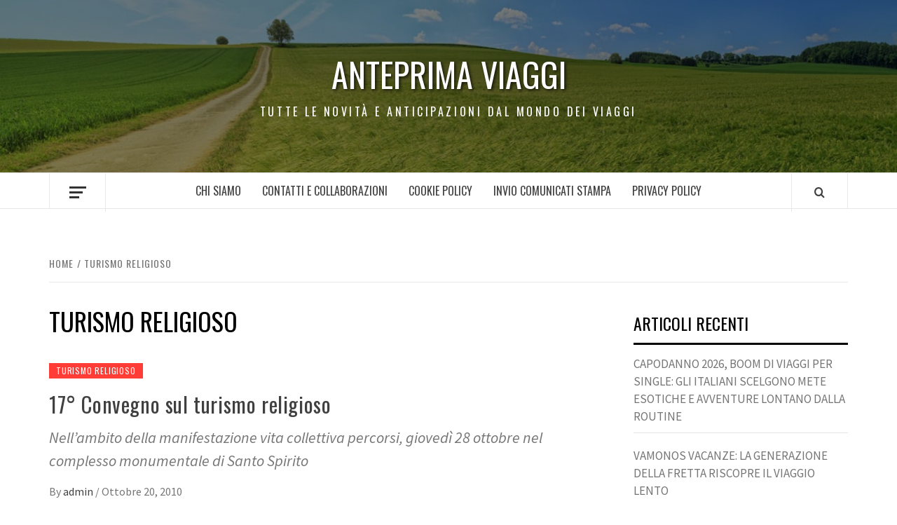

--- FILE ---
content_type: text/html; charset=UTF-8
request_url: https://anteprimaviaggi.it/tag/turismo-religioso/
body_size: 12958
content:
<!doctype html>
<html dir="ltr" lang="it-IT" prefix="og: https://ogp.me/ns#"
 xmlns:fb="http://ogp.me/ns/fb#">

<head>
  <meta charset="UTF-8">
  <meta name="viewport" content="width=device-width, initial-scale=1">
  <link rel="profile" href="http://gmpg.org/xfn/11">

  <title>Turismo religioso | Anteprima Viaggi</title>
	<style>img:is([sizes="auto" i], [sizes^="auto," i]) { contain-intrinsic-size: 3000px 1500px }</style>
	
		<!-- All in One SEO 4.9.0 - aioseo.com -->
	<meta name="robots" content="max-image-preview:large" />
	<link rel="canonical" href="https://anteprimaviaggi.it/tag/turismo-religioso/" />
	<meta name="generator" content="All in One SEO (AIOSEO) 4.9.0" />
		<script type="application/ld+json" class="aioseo-schema">
			{"@context":"https:\/\/schema.org","@graph":[{"@type":"BreadcrumbList","@id":"https:\/\/anteprimaviaggi.it\/tag\/turismo-religioso\/#breadcrumblist","itemListElement":[{"@type":"ListItem","@id":"https:\/\/anteprimaviaggi.it#listItem","position":1,"name":"Home","item":"https:\/\/anteprimaviaggi.it","nextItem":{"@type":"ListItem","@id":"https:\/\/anteprimaviaggi.it\/tag\/turismo-religioso\/#listItem","name":"Turismo religioso"}},{"@type":"ListItem","@id":"https:\/\/anteprimaviaggi.it\/tag\/turismo-religioso\/#listItem","position":2,"name":"Turismo religioso","previousItem":{"@type":"ListItem","@id":"https:\/\/anteprimaviaggi.it#listItem","name":"Home"}}]},{"@type":"CollectionPage","@id":"https:\/\/anteprimaviaggi.it\/tag\/turismo-religioso\/#collectionpage","url":"https:\/\/anteprimaviaggi.it\/tag\/turismo-religioso\/","name":"Turismo religioso | Anteprima Viaggi","inLanguage":"it-IT","isPartOf":{"@id":"https:\/\/anteprimaviaggi.it\/#website"},"breadcrumb":{"@id":"https:\/\/anteprimaviaggi.it\/tag\/turismo-religioso\/#breadcrumblist"}},{"@type":"Organization","@id":"https:\/\/anteprimaviaggi.it\/#organization","name":"Anteprima Viaggi","description":"Tutte le novit\u00e0 e anticipazioni dal mondo dei Viaggi","url":"https:\/\/anteprimaviaggi.it\/"},{"@type":"WebSite","@id":"https:\/\/anteprimaviaggi.it\/#website","url":"https:\/\/anteprimaviaggi.it\/","name":"Anteprima Viaggi","description":"Tutte le novit\u00e0 e anticipazioni dal mondo dei Viaggi","inLanguage":"it-IT","publisher":{"@id":"https:\/\/anteprimaviaggi.it\/#organization"}}]}
		</script>
		<!-- All in One SEO -->

<link rel='dns-prefetch' href='//fonts.googleapis.com' />
<link rel="alternate" type="application/rss+xml" title="Anteprima Viaggi &raquo; Feed" href="https://anteprimaviaggi.it/feed/" />
<link rel="alternate" type="application/rss+xml" title="Anteprima Viaggi &raquo; Turismo religioso Feed del tag" href="https://anteprimaviaggi.it/tag/turismo-religioso/feed/" />
<script type="text/javascript">
/* <![CDATA[ */
window._wpemojiSettings = {"baseUrl":"https:\/\/s.w.org\/images\/core\/emoji\/16.0.1\/72x72\/","ext":".png","svgUrl":"https:\/\/s.w.org\/images\/core\/emoji\/16.0.1\/svg\/","svgExt":".svg","source":{"concatemoji":"https:\/\/anteprimaviaggi.it\/wp-includes\/js\/wp-emoji-release.min.js?ver=6.8.3"}};
/*! This file is auto-generated */
!function(s,n){var o,i,e;function c(e){try{var t={supportTests:e,timestamp:(new Date).valueOf()};sessionStorage.setItem(o,JSON.stringify(t))}catch(e){}}function p(e,t,n){e.clearRect(0,0,e.canvas.width,e.canvas.height),e.fillText(t,0,0);var t=new Uint32Array(e.getImageData(0,0,e.canvas.width,e.canvas.height).data),a=(e.clearRect(0,0,e.canvas.width,e.canvas.height),e.fillText(n,0,0),new Uint32Array(e.getImageData(0,0,e.canvas.width,e.canvas.height).data));return t.every(function(e,t){return e===a[t]})}function u(e,t){e.clearRect(0,0,e.canvas.width,e.canvas.height),e.fillText(t,0,0);for(var n=e.getImageData(16,16,1,1),a=0;a<n.data.length;a++)if(0!==n.data[a])return!1;return!0}function f(e,t,n,a){switch(t){case"flag":return n(e,"\ud83c\udff3\ufe0f\u200d\u26a7\ufe0f","\ud83c\udff3\ufe0f\u200b\u26a7\ufe0f")?!1:!n(e,"\ud83c\udde8\ud83c\uddf6","\ud83c\udde8\u200b\ud83c\uddf6")&&!n(e,"\ud83c\udff4\udb40\udc67\udb40\udc62\udb40\udc65\udb40\udc6e\udb40\udc67\udb40\udc7f","\ud83c\udff4\u200b\udb40\udc67\u200b\udb40\udc62\u200b\udb40\udc65\u200b\udb40\udc6e\u200b\udb40\udc67\u200b\udb40\udc7f");case"emoji":return!a(e,"\ud83e\udedf")}return!1}function g(e,t,n,a){var r="undefined"!=typeof WorkerGlobalScope&&self instanceof WorkerGlobalScope?new OffscreenCanvas(300,150):s.createElement("canvas"),o=r.getContext("2d",{willReadFrequently:!0}),i=(o.textBaseline="top",o.font="600 32px Arial",{});return e.forEach(function(e){i[e]=t(o,e,n,a)}),i}function t(e){var t=s.createElement("script");t.src=e,t.defer=!0,s.head.appendChild(t)}"undefined"!=typeof Promise&&(o="wpEmojiSettingsSupports",i=["flag","emoji"],n.supports={everything:!0,everythingExceptFlag:!0},e=new Promise(function(e){s.addEventListener("DOMContentLoaded",e,{once:!0})}),new Promise(function(t){var n=function(){try{var e=JSON.parse(sessionStorage.getItem(o));if("object"==typeof e&&"number"==typeof e.timestamp&&(new Date).valueOf()<e.timestamp+604800&&"object"==typeof e.supportTests)return e.supportTests}catch(e){}return null}();if(!n){if("undefined"!=typeof Worker&&"undefined"!=typeof OffscreenCanvas&&"undefined"!=typeof URL&&URL.createObjectURL&&"undefined"!=typeof Blob)try{var e="postMessage("+g.toString()+"("+[JSON.stringify(i),f.toString(),p.toString(),u.toString()].join(",")+"));",a=new Blob([e],{type:"text/javascript"}),r=new Worker(URL.createObjectURL(a),{name:"wpTestEmojiSupports"});return void(r.onmessage=function(e){c(n=e.data),r.terminate(),t(n)})}catch(e){}c(n=g(i,f,p,u))}t(n)}).then(function(e){for(var t in e)n.supports[t]=e[t],n.supports.everything=n.supports.everything&&n.supports[t],"flag"!==t&&(n.supports.everythingExceptFlag=n.supports.everythingExceptFlag&&n.supports[t]);n.supports.everythingExceptFlag=n.supports.everythingExceptFlag&&!n.supports.flag,n.DOMReady=!1,n.readyCallback=function(){n.DOMReady=!0}}).then(function(){return e}).then(function(){var e;n.supports.everything||(n.readyCallback(),(e=n.source||{}).concatemoji?t(e.concatemoji):e.wpemoji&&e.twemoji&&(t(e.twemoji),t(e.wpemoji)))}))}((window,document),window._wpemojiSettings);
/* ]]> */
</script>
<style id='wp-emoji-styles-inline-css' type='text/css'>

	img.wp-smiley, img.emoji {
		display: inline !important;
		border: none !important;
		box-shadow: none !important;
		height: 1em !important;
		width: 1em !important;
		margin: 0 0.07em !important;
		vertical-align: -0.1em !important;
		background: none !important;
		padding: 0 !important;
	}
</style>
<link rel='stylesheet' id='wp-block-library-css' href='https://anteprimaviaggi.it/wp-includes/css/dist/block-library/style.min.css?ver=6.8.3' type='text/css' media='all' />
<style id='wp-block-library-theme-inline-css' type='text/css'>
.wp-block-audio :where(figcaption){color:#555;font-size:13px;text-align:center}.is-dark-theme .wp-block-audio :where(figcaption){color:#ffffffa6}.wp-block-audio{margin:0 0 1em}.wp-block-code{border:1px solid #ccc;border-radius:4px;font-family:Menlo,Consolas,monaco,monospace;padding:.8em 1em}.wp-block-embed :where(figcaption){color:#555;font-size:13px;text-align:center}.is-dark-theme .wp-block-embed :where(figcaption){color:#ffffffa6}.wp-block-embed{margin:0 0 1em}.blocks-gallery-caption{color:#555;font-size:13px;text-align:center}.is-dark-theme .blocks-gallery-caption{color:#ffffffa6}:root :where(.wp-block-image figcaption){color:#555;font-size:13px;text-align:center}.is-dark-theme :root :where(.wp-block-image figcaption){color:#ffffffa6}.wp-block-image{margin:0 0 1em}.wp-block-pullquote{border-bottom:4px solid;border-top:4px solid;color:currentColor;margin-bottom:1.75em}.wp-block-pullquote cite,.wp-block-pullquote footer,.wp-block-pullquote__citation{color:currentColor;font-size:.8125em;font-style:normal;text-transform:uppercase}.wp-block-quote{border-left:.25em solid;margin:0 0 1.75em;padding-left:1em}.wp-block-quote cite,.wp-block-quote footer{color:currentColor;font-size:.8125em;font-style:normal;position:relative}.wp-block-quote:where(.has-text-align-right){border-left:none;border-right:.25em solid;padding-left:0;padding-right:1em}.wp-block-quote:where(.has-text-align-center){border:none;padding-left:0}.wp-block-quote.is-large,.wp-block-quote.is-style-large,.wp-block-quote:where(.is-style-plain){border:none}.wp-block-search .wp-block-search__label{font-weight:700}.wp-block-search__button{border:1px solid #ccc;padding:.375em .625em}:where(.wp-block-group.has-background){padding:1.25em 2.375em}.wp-block-separator.has-css-opacity{opacity:.4}.wp-block-separator{border:none;border-bottom:2px solid;margin-left:auto;margin-right:auto}.wp-block-separator.has-alpha-channel-opacity{opacity:1}.wp-block-separator:not(.is-style-wide):not(.is-style-dots){width:100px}.wp-block-separator.has-background:not(.is-style-dots){border-bottom:none;height:1px}.wp-block-separator.has-background:not(.is-style-wide):not(.is-style-dots){height:2px}.wp-block-table{margin:0 0 1em}.wp-block-table td,.wp-block-table th{word-break:normal}.wp-block-table :where(figcaption){color:#555;font-size:13px;text-align:center}.is-dark-theme .wp-block-table :where(figcaption){color:#ffffffa6}.wp-block-video :where(figcaption){color:#555;font-size:13px;text-align:center}.is-dark-theme .wp-block-video :where(figcaption){color:#ffffffa6}.wp-block-video{margin:0 0 1em}:root :where(.wp-block-template-part.has-background){margin-bottom:0;margin-top:0;padding:1.25em 2.375em}
</style>
<link rel='stylesheet' id='aioseo/css/src/vue/standalone/blocks/table-of-contents/global.scss-css' href='https://anteprimaviaggi.it/wp-content/plugins/all-in-one-seo-pack/dist/Lite/assets/css/table-of-contents/global.e90f6d47.css?ver=4.9.0' type='text/css' media='all' />
<style id='global-styles-inline-css' type='text/css'>
:root{--wp--preset--aspect-ratio--square: 1;--wp--preset--aspect-ratio--4-3: 4/3;--wp--preset--aspect-ratio--3-4: 3/4;--wp--preset--aspect-ratio--3-2: 3/2;--wp--preset--aspect-ratio--2-3: 2/3;--wp--preset--aspect-ratio--16-9: 16/9;--wp--preset--aspect-ratio--9-16: 9/16;--wp--preset--color--black: #000000;--wp--preset--color--cyan-bluish-gray: #abb8c3;--wp--preset--color--white: #ffffff;--wp--preset--color--pale-pink: #f78da7;--wp--preset--color--vivid-red: #cf2e2e;--wp--preset--color--luminous-vivid-orange: #ff6900;--wp--preset--color--luminous-vivid-amber: #fcb900;--wp--preset--color--light-green-cyan: #7bdcb5;--wp--preset--color--vivid-green-cyan: #00d084;--wp--preset--color--pale-cyan-blue: #8ed1fc;--wp--preset--color--vivid-cyan-blue: #0693e3;--wp--preset--color--vivid-purple: #9b51e0;--wp--preset--gradient--vivid-cyan-blue-to-vivid-purple: linear-gradient(135deg,rgba(6,147,227,1) 0%,rgb(155,81,224) 100%);--wp--preset--gradient--light-green-cyan-to-vivid-green-cyan: linear-gradient(135deg,rgb(122,220,180) 0%,rgb(0,208,130) 100%);--wp--preset--gradient--luminous-vivid-amber-to-luminous-vivid-orange: linear-gradient(135deg,rgba(252,185,0,1) 0%,rgba(255,105,0,1) 100%);--wp--preset--gradient--luminous-vivid-orange-to-vivid-red: linear-gradient(135deg,rgba(255,105,0,1) 0%,rgb(207,46,46) 100%);--wp--preset--gradient--very-light-gray-to-cyan-bluish-gray: linear-gradient(135deg,rgb(238,238,238) 0%,rgb(169,184,195) 100%);--wp--preset--gradient--cool-to-warm-spectrum: linear-gradient(135deg,rgb(74,234,220) 0%,rgb(151,120,209) 20%,rgb(207,42,186) 40%,rgb(238,44,130) 60%,rgb(251,105,98) 80%,rgb(254,248,76) 100%);--wp--preset--gradient--blush-light-purple: linear-gradient(135deg,rgb(255,206,236) 0%,rgb(152,150,240) 100%);--wp--preset--gradient--blush-bordeaux: linear-gradient(135deg,rgb(254,205,165) 0%,rgb(254,45,45) 50%,rgb(107,0,62) 100%);--wp--preset--gradient--luminous-dusk: linear-gradient(135deg,rgb(255,203,112) 0%,rgb(199,81,192) 50%,rgb(65,88,208) 100%);--wp--preset--gradient--pale-ocean: linear-gradient(135deg,rgb(255,245,203) 0%,rgb(182,227,212) 50%,rgb(51,167,181) 100%);--wp--preset--gradient--electric-grass: linear-gradient(135deg,rgb(202,248,128) 0%,rgb(113,206,126) 100%);--wp--preset--gradient--midnight: linear-gradient(135deg,rgb(2,3,129) 0%,rgb(40,116,252) 100%);--wp--preset--font-size--small: 13px;--wp--preset--font-size--medium: 20px;--wp--preset--font-size--large: 36px;--wp--preset--font-size--x-large: 42px;--wp--preset--spacing--20: 0.44rem;--wp--preset--spacing--30: 0.67rem;--wp--preset--spacing--40: 1rem;--wp--preset--spacing--50: 1.5rem;--wp--preset--spacing--60: 2.25rem;--wp--preset--spacing--70: 3.38rem;--wp--preset--spacing--80: 5.06rem;--wp--preset--shadow--natural: 6px 6px 9px rgba(0, 0, 0, 0.2);--wp--preset--shadow--deep: 12px 12px 50px rgba(0, 0, 0, 0.4);--wp--preset--shadow--sharp: 6px 6px 0px rgba(0, 0, 0, 0.2);--wp--preset--shadow--outlined: 6px 6px 0px -3px rgba(255, 255, 255, 1), 6px 6px rgba(0, 0, 0, 1);--wp--preset--shadow--crisp: 6px 6px 0px rgba(0, 0, 0, 1);}:root { --wp--style--global--content-size: 775px;--wp--style--global--wide-size: 1140px; }:where(body) { margin: 0; }.wp-site-blocks > .alignleft { float: left; margin-right: 2em; }.wp-site-blocks > .alignright { float: right; margin-left: 2em; }.wp-site-blocks > .aligncenter { justify-content: center; margin-left: auto; margin-right: auto; }:where(.wp-site-blocks) > * { margin-block-start: 24px; margin-block-end: 0; }:where(.wp-site-blocks) > :first-child { margin-block-start: 0; }:where(.wp-site-blocks) > :last-child { margin-block-end: 0; }:root { --wp--style--block-gap: 24px; }:root :where(.is-layout-flow) > :first-child{margin-block-start: 0;}:root :where(.is-layout-flow) > :last-child{margin-block-end: 0;}:root :where(.is-layout-flow) > *{margin-block-start: 24px;margin-block-end: 0;}:root :where(.is-layout-constrained) > :first-child{margin-block-start: 0;}:root :where(.is-layout-constrained) > :last-child{margin-block-end: 0;}:root :where(.is-layout-constrained) > *{margin-block-start: 24px;margin-block-end: 0;}:root :where(.is-layout-flex){gap: 24px;}:root :where(.is-layout-grid){gap: 24px;}.is-layout-flow > .alignleft{float: left;margin-inline-start: 0;margin-inline-end: 2em;}.is-layout-flow > .alignright{float: right;margin-inline-start: 2em;margin-inline-end: 0;}.is-layout-flow > .aligncenter{margin-left: auto !important;margin-right: auto !important;}.is-layout-constrained > .alignleft{float: left;margin-inline-start: 0;margin-inline-end: 2em;}.is-layout-constrained > .alignright{float: right;margin-inline-start: 2em;margin-inline-end: 0;}.is-layout-constrained > .aligncenter{margin-left: auto !important;margin-right: auto !important;}.is-layout-constrained > :where(:not(.alignleft):not(.alignright):not(.alignfull)){max-width: var(--wp--style--global--content-size);margin-left: auto !important;margin-right: auto !important;}.is-layout-constrained > .alignwide{max-width: var(--wp--style--global--wide-size);}body .is-layout-flex{display: flex;}.is-layout-flex{flex-wrap: wrap;align-items: center;}.is-layout-flex > :is(*, div){margin: 0;}body .is-layout-grid{display: grid;}.is-layout-grid > :is(*, div){margin: 0;}body{padding-top: 0px;padding-right: 0px;padding-bottom: 0px;padding-left: 0px;}a:where(:not(.wp-element-button)){text-decoration: none;}:root :where(.wp-element-button, .wp-block-button__link){background-color: #32373c;border-width: 0;color: #fff;font-family: inherit;font-size: inherit;line-height: inherit;padding: calc(0.667em + 2px) calc(1.333em + 2px);text-decoration: none;}.has-black-color{color: var(--wp--preset--color--black) !important;}.has-cyan-bluish-gray-color{color: var(--wp--preset--color--cyan-bluish-gray) !important;}.has-white-color{color: var(--wp--preset--color--white) !important;}.has-pale-pink-color{color: var(--wp--preset--color--pale-pink) !important;}.has-vivid-red-color{color: var(--wp--preset--color--vivid-red) !important;}.has-luminous-vivid-orange-color{color: var(--wp--preset--color--luminous-vivid-orange) !important;}.has-luminous-vivid-amber-color{color: var(--wp--preset--color--luminous-vivid-amber) !important;}.has-light-green-cyan-color{color: var(--wp--preset--color--light-green-cyan) !important;}.has-vivid-green-cyan-color{color: var(--wp--preset--color--vivid-green-cyan) !important;}.has-pale-cyan-blue-color{color: var(--wp--preset--color--pale-cyan-blue) !important;}.has-vivid-cyan-blue-color{color: var(--wp--preset--color--vivid-cyan-blue) !important;}.has-vivid-purple-color{color: var(--wp--preset--color--vivid-purple) !important;}.has-black-background-color{background-color: var(--wp--preset--color--black) !important;}.has-cyan-bluish-gray-background-color{background-color: var(--wp--preset--color--cyan-bluish-gray) !important;}.has-white-background-color{background-color: var(--wp--preset--color--white) !important;}.has-pale-pink-background-color{background-color: var(--wp--preset--color--pale-pink) !important;}.has-vivid-red-background-color{background-color: var(--wp--preset--color--vivid-red) !important;}.has-luminous-vivid-orange-background-color{background-color: var(--wp--preset--color--luminous-vivid-orange) !important;}.has-luminous-vivid-amber-background-color{background-color: var(--wp--preset--color--luminous-vivid-amber) !important;}.has-light-green-cyan-background-color{background-color: var(--wp--preset--color--light-green-cyan) !important;}.has-vivid-green-cyan-background-color{background-color: var(--wp--preset--color--vivid-green-cyan) !important;}.has-pale-cyan-blue-background-color{background-color: var(--wp--preset--color--pale-cyan-blue) !important;}.has-vivid-cyan-blue-background-color{background-color: var(--wp--preset--color--vivid-cyan-blue) !important;}.has-vivid-purple-background-color{background-color: var(--wp--preset--color--vivid-purple) !important;}.has-black-border-color{border-color: var(--wp--preset--color--black) !important;}.has-cyan-bluish-gray-border-color{border-color: var(--wp--preset--color--cyan-bluish-gray) !important;}.has-white-border-color{border-color: var(--wp--preset--color--white) !important;}.has-pale-pink-border-color{border-color: var(--wp--preset--color--pale-pink) !important;}.has-vivid-red-border-color{border-color: var(--wp--preset--color--vivid-red) !important;}.has-luminous-vivid-orange-border-color{border-color: var(--wp--preset--color--luminous-vivid-orange) !important;}.has-luminous-vivid-amber-border-color{border-color: var(--wp--preset--color--luminous-vivid-amber) !important;}.has-light-green-cyan-border-color{border-color: var(--wp--preset--color--light-green-cyan) !important;}.has-vivid-green-cyan-border-color{border-color: var(--wp--preset--color--vivid-green-cyan) !important;}.has-pale-cyan-blue-border-color{border-color: var(--wp--preset--color--pale-cyan-blue) !important;}.has-vivid-cyan-blue-border-color{border-color: var(--wp--preset--color--vivid-cyan-blue) !important;}.has-vivid-purple-border-color{border-color: var(--wp--preset--color--vivid-purple) !important;}.has-vivid-cyan-blue-to-vivid-purple-gradient-background{background: var(--wp--preset--gradient--vivid-cyan-blue-to-vivid-purple) !important;}.has-light-green-cyan-to-vivid-green-cyan-gradient-background{background: var(--wp--preset--gradient--light-green-cyan-to-vivid-green-cyan) !important;}.has-luminous-vivid-amber-to-luminous-vivid-orange-gradient-background{background: var(--wp--preset--gradient--luminous-vivid-amber-to-luminous-vivid-orange) !important;}.has-luminous-vivid-orange-to-vivid-red-gradient-background{background: var(--wp--preset--gradient--luminous-vivid-orange-to-vivid-red) !important;}.has-very-light-gray-to-cyan-bluish-gray-gradient-background{background: var(--wp--preset--gradient--very-light-gray-to-cyan-bluish-gray) !important;}.has-cool-to-warm-spectrum-gradient-background{background: var(--wp--preset--gradient--cool-to-warm-spectrum) !important;}.has-blush-light-purple-gradient-background{background: var(--wp--preset--gradient--blush-light-purple) !important;}.has-blush-bordeaux-gradient-background{background: var(--wp--preset--gradient--blush-bordeaux) !important;}.has-luminous-dusk-gradient-background{background: var(--wp--preset--gradient--luminous-dusk) !important;}.has-pale-ocean-gradient-background{background: var(--wp--preset--gradient--pale-ocean) !important;}.has-electric-grass-gradient-background{background: var(--wp--preset--gradient--electric-grass) !important;}.has-midnight-gradient-background{background: var(--wp--preset--gradient--midnight) !important;}.has-small-font-size{font-size: var(--wp--preset--font-size--small) !important;}.has-medium-font-size{font-size: var(--wp--preset--font-size--medium) !important;}.has-large-font-size{font-size: var(--wp--preset--font-size--large) !important;}.has-x-large-font-size{font-size: var(--wp--preset--font-size--x-large) !important;}
:root :where(.wp-block-pullquote){font-size: 1.5em;line-height: 1.6;}
</style>
<link rel='stylesheet' id='digg-digg-css' href='https://anteprimaviaggi.it/wp-content/plugins/digg-digg/css/diggdigg-style.css?ver=5.3.6' type='text/css' media='screen' />
<link rel='stylesheet' id='aft-icons-css' href='https://anteprimaviaggi.it/wp-content/themes/elegant-magazine/assets/icons/style.css?ver=6.8.3' type='text/css' media='all' />
<link rel='stylesheet' id='bootstrap-css' href='https://anteprimaviaggi.it/wp-content/themes/elegant-magazine/assets/bootstrap/css/bootstrap.min.css?ver=6.8.3' type='text/css' media='all' />
<link rel='stylesheet' id='slick-css' href='https://anteprimaviaggi.it/wp-content/themes/elegant-magazine/assets/slick/css/slick.min.css?ver=6.8.3' type='text/css' media='all' />
<link rel='stylesheet' id='sidr-css' href='https://anteprimaviaggi.it/wp-content/themes/elegant-magazine/assets/sidr/css/jquery.sidr.dark.css?ver=6.8.3' type='text/css' media='all' />
<link rel='stylesheet' id='elegant-magazine-google-fonts-css' href='https://fonts.googleapis.com/css?family=Oswald:300,400,700|Source%20Sans%20Pro:400,400i,700,700i&#038;subset=latin,latin-ext' type='text/css' media='all' />
<link rel='stylesheet' id='elegant-magazine-style-css' href='https://anteprimaviaggi.it/wp-content/themes/elegant-magazine/style.css?ver=6.8.3' type='text/css' media='all' />
<style id='elegant-magazine-style-inline-css' type='text/css'>


                .top-masthead {
        background: #0d0d14;
        }
        .top-masthead-overlay{
        background: rgba(13,13,20,0.75);
        }
        
                .top-masthead, .top-masthead a {
        color: #ffffff;

        }

    
        .elementor-template-full-width .elementor-section.elementor-section-full_width > .elementor-container,
        .elementor-template-full-width .elementor-section.elementor-section-boxed > .elementor-container{
            max-width: 1570px;
        }
        
</style>
<script type="text/javascript" src="https://anteprimaviaggi.it/wp-includes/js/jquery/jquery.min.js?ver=3.7.1" id="jquery-core-js"></script>
<script type="text/javascript" src="https://anteprimaviaggi.it/wp-includes/js/jquery/jquery-migrate.min.js?ver=3.4.1" id="jquery-migrate-js"></script>
<link rel="https://api.w.org/" href="https://anteprimaviaggi.it/wp-json/" /><link rel="alternate" title="JSON" type="application/json" href="https://anteprimaviaggi.it/wp-json/wp/v2/tags/409" /><link rel="EditURI" type="application/rsd+xml" title="RSD" href="https://anteprimaviaggi.it/xmlrpc.php?rsd" />
<meta name="generator" content="WordPress 6.8.3" />
<meta property="fb:app_id" content="316819605059717"/><script type="text/javascript" src="https://anteprimaviaggi.it/wp-content/plugins/si-captcha-for-wordpress/captcha/si_captcha.js?ver=1768461944"></script>
<!-- begin SI CAPTCHA Anti-Spam - login/register form style -->
<style type="text/css">
.si_captcha_small { width:175px; height:45px; padding-top:10px; padding-bottom:10px; }
.si_captcha_large { width:250px; height:60px; padding-top:10px; padding-bottom:10px; }
img#si_image_com { border-style:none; margin:0; padding-right:5px; float:left; }
img#si_image_reg { border-style:none; margin:0; padding-right:5px; float:left; }
img#si_image_log { border-style:none; margin:0; padding-right:5px; float:left; }
img#si_image_side_login { border-style:none; margin:0; padding-right:5px; float:left; }
img#si_image_checkout { border-style:none; margin:0; padding-right:5px; float:left; }
img#si_image_jetpack { border-style:none; margin:0; padding-right:5px; float:left; }
img#si_image_bbpress_topic { border-style:none; margin:0; padding-right:5px; float:left; }
.si_captcha_refresh { border-style:none; margin:0; vertical-align:bottom; }
div#si_captcha_input { display:block; padding-top:15px; padding-bottom:5px; }
label#si_captcha_code_label { margin:0; }
input#si_captcha_code_input { width:65px; }
p#si_captcha_code_p { clear: left; padding-top:10px; }
.si-captcha-jetpack-error { color:#DC3232; }
</style>
<!-- end SI CAPTCHA Anti-Spam - login/register form style -->
        <style type="text/css">
                        .site-title a,
            .site-description {
                color: #ffffff;
            }

                    </style>
        </head>

<body class="archive tag tag-turismo-religioso tag-409 wp-embed-responsive wp-theme-elegant-magazine hfeed align-content-left disable-default-home-content">

  
      <div id="af-preloader">
      <div class="af-loader">
        <div class="loader-circle"></div>
      </div>
    </div>
  
  <div id="page" class="site">
    <a class="skip-link screen-reader-text" href="#content">Skip to content</a>
        <header id="masthead" class="site-header">
            <div class="masthead-banner data-bg" data-background="https://anteprimaviaggi.it/wp-content/uploads/2024/05/cropped-agri.jpeg">
        <div class="container">
          <div class="row">
            <div class="col-md-12">
              <div class="site-branding">
                                  <p class="site-title font-family-1">
                    <a href="https://anteprimaviaggi.it/" rel="home">Anteprima Viaggi</a>
                  </p>
                
                                  <p class="site-description">Tutte le novità e anticipazioni dal mondo dei Viaggi</p>
                              </div>
            </div>
          </div>
        </div>
      </div>
      <nav id="site-navigation" class="main-navigation">
        <div class="container">
          <div class="row">
            <div class="col-md-12">
              <div class="navigation-container">
                                  <span class="offcanvas">
                    <a href="#offcanvasCollapse" class="offcanvas-nav" aria-label="Off Canvas">
                      <div class="offcanvas-menu">
                        <span class="mbtn-top"></span>
                        <span class="mbtn-mid"></span>
                        <span class="mbtn-bot"></span>
                      </div>
                    </a>
                  </span>
                                <span class="af-search-click icon-search">
                  <a href="#" aria-label="Search"><i class="fa fa-search"></i></a>
                </span>
                <button class="toggle-menu" aria-controls="primary-menu">
                  <span class="screen-reader-text">Primary Menu</span>
                  <i class="ham"></i>
                </button>
                <div id="primary-menu" class="menu"><ul>
<li class="page_item page-item-674"><a href="https://anteprimaviaggi.it/chi-siamo/">Chi Siamo</a></li>
<li class="page_item page-item-11"><a href="https://anteprimaviaggi.it/contatti-e-collaborazioni/">Contatti e Collaborazioni</a></li>
<li class="page_item page-item-28"><a href="https://anteprimaviaggi.it/cookie-policy/">Cookie Policy</a></li>
<li class="page_item page-item-16"><a href="https://anteprimaviaggi.it/invio-comunicati-stampa/">Invio Comunicati Stampa</a></li>
<li class="page_item page-item-648"><a href="https://anteprimaviaggi.it/privacy-policy/">PRIVACY POLICY</a></li>
</ul></div>
              </div>
            </div>
          </div>
        </div>
      </nav>
    </header>

    <div id="af-search-wrap">
      <div class="af-search-box table-block">
        <div class="table-block-child v-center text-center">
          <form role="search" method="get" class="search-form" action="https://anteprimaviaggi.it/">
				<label>
					<span class="screen-reader-text">Ricerca per:</span>
					<input type="search" class="search-field" placeholder="Cerca &hellip;" value="" name="s" />
				</label>
				<input type="submit" class="search-submit" value="Cerca" />
			</form>        </div>
      </div>
      <div class="af-search-close af-search-click">
        <span></span>
        <span></span>
      </div>
    </div>

        <div id="content" class="site-content">
      

        <div class="em-breadcrumbs font-family-1">
            <div class="container">
                <div class="row">
                    <div class="col-sm-12">
                        <div role="navigation" aria-label="Breadcrumbs" class="breadcrumb-trail breadcrumbs" itemprop="breadcrumb"><ul class="trail-items" itemscope itemtype="http://schema.org/BreadcrumbList"><meta name="numberOfItems" content="2" /><meta name="itemListOrder" content="Ascending" /><li itemprop="itemListElement" itemscope itemtype="http://schema.org/ListItem" class="trail-item trail-begin"><a href="https://anteprimaviaggi.it/" rel="home" itemprop="item"><span itemprop="name">Home</span></a><meta itemprop="position" content="1" /></li><li itemprop="itemListElement" itemscope itemtype="http://schema.org/ListItem" class="trail-item trail-end"><a href="https://anteprimaviaggi.it/tag/turismo-religioso/" itemprop="item"><span itemprop="name">Turismo religioso</span></a><meta itemprop="position" content="2" /></li></ul></div>                    </div>
                </div>
            </div>
        </div>


   
    <div id="primary" class="content-area">
        <main id="main" class="site-main">

            
                <header class="header-title-wrapper">
                    <h1 class="page-title">Turismo religioso</h1>                </header><!-- .header-title-wrapper -->

                        <article id="post-141" class="post-141 post type-post status-publish format-standard hentry category-turismo-religioso tag-17-convegno-sul-turismo-religioso tag-mostra-turismo-religioso tag-turismo-religioso">
            
<div class="entry-header-image-wrap full-post-block">
    <header class="entry-header">
                <div class="header-details-wrapper">
            <div class="entry-header-details">
                                    <div class="figure-categories figure-categories-bg">
                                                <span class="cat-links"> <a href="https://anteprimaviaggi.it/category/turismo-religioso/" rel="category tag">Turismo religioso</a></span>                    </div>
                
                <h2 class="entry-title"><a href="https://anteprimaviaggi.it/convegno-sul-turismo-religioso/" rel="bookmark">17° Convegno sul turismo religioso</a>
                    </h2>                                    <div class="post-excerpt">
                        <p>Nell’ambito della manifestazione vita collettiva percorsi, giovedì 28 ottobre nel complesso monumentale di Santo Spirito</p>
                    </div>


                                    <div class="post-item-metadata entry-meta">
                                <span class="item-metadata posts-author">
            <span class="">By</span>
                           <a href="https://anteprimaviaggi.it/author/admin/">
                    admin                </a>
               </span>
        <span class="">/</span>
        <span class="item-metadata posts-date">
            Ottobre 20, 2010        </span>
                            </div>
                            </div>
        </div>
    </header>
</div>        <footer class="entry-footer">
                    </footer>
    </article>
    

                <div class="col col-ten">
                                    </div>
            
        </main><!-- #main -->
    </div><!-- #primary -->




<aside id="secondary" class="widget-area">
    <div class="theiaStickySidebar">
	    
		<div id="recent-posts-4" class="widget elegant-widget widget_recent_entries">
		<h2 class="widget-title widget-title-1"><span>Articoli recenti</span></h2>
		<ul>
											<li>
					<a href="https://anteprimaviaggi.it/capodanno-2026-boom-di-viaggi-per-single-gli-italiani-scelgono-mete-esotiche-e-avventure-lontano-dalla-routine/">CAPODANNO 2026, BOOM DI VIAGGI PER SINGLE: GLI ITALIANI SCELGONO METE ESOTICHE E AVVENTURE LONTANO DALLA ROUTINE</a>
									</li>
											<li>
					<a href="https://anteprimaviaggi.it/vamonos-vacanze-la-generazione-della-fretta-riscopre-il-viaggio-lento/">VAMONOS VACANZE: LA GENERAZIONE DELLA FRETTA RISCOPRE IL VIAGGIO LENTO</a>
									</li>
											<li>
					<a href="https://anteprimaviaggi.it/dalleuropa-al-sud-america-ecco-i-migliori-viaggi-di-halloween-firmati-vamonos-vacanze/">DALL’EUROPA AL SUD AMERICA, ECCO I MIGLIORI VIAGGI DI HALLOWEEN FIRMATI VAMONOS VACANZE</a>
									</li>
											<li>
					<a href="https://anteprimaviaggi.it/vamonos-vacanze-gli-scoppiati-sono-gia-9-milioni-un-mercato-da-un-miliardo-per-il-turismo/">VAMONOS VACANZE: GLI “SCOPPIATI” SONO GIÀ 9 MILIONI, UN MERCATO DA UN MILIARDO PER IL TURISMO</a>
									</li>
											<li>
					<a href="https://anteprimaviaggi.it/tra-il-monte-baldo-e-il-lago-di-garda-rubner-haus-firma-lageta-apartments-unarchitettura-in-legno-che-unisce-tradizione-e-design-contemporaneo/">TRA IL MONTE BALDO E IL LAGO DI GARDA, RUBNER HAUS FIRMA LAGETA APARTMENTS: UN’ARCHITETTURA IN LEGNO CHE UNISCE TRADIZIONE E DESIGN CONTEMPORANEO</a>
									</li>
					</ul>

		</div><div id="archives-4" class="widget elegant-widget widget_archive"><h2 class="widget-title widget-title-1"><span>Archivi</span></h2>
			<ul>
					<li><a href='https://anteprimaviaggi.it/2025/12/'>Dicembre 2025</a></li>
	<li><a href='https://anteprimaviaggi.it/2025/11/'>Novembre 2025</a></li>
	<li><a href='https://anteprimaviaggi.it/2025/10/'>Ottobre 2025</a></li>
	<li><a href='https://anteprimaviaggi.it/2025/09/'>Settembre 2025</a></li>
	<li><a href='https://anteprimaviaggi.it/2025/08/'>Agosto 2025</a></li>
	<li><a href='https://anteprimaviaggi.it/2025/07/'>Luglio 2025</a></li>
	<li><a href='https://anteprimaviaggi.it/2025/06/'>Giugno 2025</a></li>
	<li><a href='https://anteprimaviaggi.it/2025/05/'>Maggio 2025</a></li>
	<li><a href='https://anteprimaviaggi.it/2025/04/'>Aprile 2025</a></li>
	<li><a href='https://anteprimaviaggi.it/2025/03/'>Marzo 2025</a></li>
	<li><a href='https://anteprimaviaggi.it/2025/02/'>Febbraio 2025</a></li>
	<li><a href='https://anteprimaviaggi.it/2025/01/'>Gennaio 2025</a></li>
	<li><a href='https://anteprimaviaggi.it/2024/12/'>Dicembre 2024</a></li>
	<li><a href='https://anteprimaviaggi.it/2024/11/'>Novembre 2024</a></li>
	<li><a href='https://anteprimaviaggi.it/2024/09/'>Settembre 2024</a></li>
	<li><a href='https://anteprimaviaggi.it/2024/08/'>Agosto 2024</a></li>
	<li><a href='https://anteprimaviaggi.it/2024/07/'>Luglio 2024</a></li>
	<li><a href='https://anteprimaviaggi.it/2024/06/'>Giugno 2024</a></li>
	<li><a href='https://anteprimaviaggi.it/2024/05/'>Maggio 2024</a></li>
	<li><a href='https://anteprimaviaggi.it/2024/03/'>Marzo 2024</a></li>
	<li><a href='https://anteprimaviaggi.it/2024/02/'>Febbraio 2024</a></li>
	<li><a href='https://anteprimaviaggi.it/2024/01/'>Gennaio 2024</a></li>
	<li><a href='https://anteprimaviaggi.it/2023/12/'>Dicembre 2023</a></li>
	<li><a href='https://anteprimaviaggi.it/2023/11/'>Novembre 2023</a></li>
	<li><a href='https://anteprimaviaggi.it/2023/10/'>Ottobre 2023</a></li>
	<li><a href='https://anteprimaviaggi.it/2023/08/'>Agosto 2023</a></li>
	<li><a href='https://anteprimaviaggi.it/2023/05/'>Maggio 2023</a></li>
	<li><a href='https://anteprimaviaggi.it/2023/01/'>Gennaio 2023</a></li>
	<li><a href='https://anteprimaviaggi.it/2022/10/'>Ottobre 2022</a></li>
	<li><a href='https://anteprimaviaggi.it/2022/08/'>Agosto 2022</a></li>
	<li><a href='https://anteprimaviaggi.it/2022/06/'>Giugno 2022</a></li>
	<li><a href='https://anteprimaviaggi.it/2022/05/'>Maggio 2022</a></li>
	<li><a href='https://anteprimaviaggi.it/2022/03/'>Marzo 2022</a></li>
	<li><a href='https://anteprimaviaggi.it/2021/08/'>Agosto 2021</a></li>
	<li><a href='https://anteprimaviaggi.it/2021/06/'>Giugno 2021</a></li>
	<li><a href='https://anteprimaviaggi.it/2021/03/'>Marzo 2021</a></li>
	<li><a href='https://anteprimaviaggi.it/2021/02/'>Febbraio 2021</a></li>
	<li><a href='https://anteprimaviaggi.it/2020/10/'>Ottobre 2020</a></li>
	<li><a href='https://anteprimaviaggi.it/2020/08/'>Agosto 2020</a></li>
	<li><a href='https://anteprimaviaggi.it/2020/02/'>Febbraio 2020</a></li>
	<li><a href='https://anteprimaviaggi.it/2019/04/'>Aprile 2019</a></li>
	<li><a href='https://anteprimaviaggi.it/2018/08/'>Agosto 2018</a></li>
	<li><a href='https://anteprimaviaggi.it/2018/07/'>Luglio 2018</a></li>
	<li><a href='https://anteprimaviaggi.it/2018/05/'>Maggio 2018</a></li>
	<li><a href='https://anteprimaviaggi.it/2018/03/'>Marzo 2018</a></li>
	<li><a href='https://anteprimaviaggi.it/2017/11/'>Novembre 2017</a></li>
	<li><a href='https://anteprimaviaggi.it/2017/05/'>Maggio 2017</a></li>
	<li><a href='https://anteprimaviaggi.it/2017/04/'>Aprile 2017</a></li>
	<li><a href='https://anteprimaviaggi.it/2017/03/'>Marzo 2017</a></li>
	<li><a href='https://anteprimaviaggi.it/2017/02/'>Febbraio 2017</a></li>
	<li><a href='https://anteprimaviaggi.it/2017/01/'>Gennaio 2017</a></li>
	<li><a href='https://anteprimaviaggi.it/2016/12/'>Dicembre 2016</a></li>
	<li><a href='https://anteprimaviaggi.it/2016/10/'>Ottobre 2016</a></li>
	<li><a href='https://anteprimaviaggi.it/2016/07/'>Luglio 2016</a></li>
	<li><a href='https://anteprimaviaggi.it/2016/03/'>Marzo 2016</a></li>
	<li><a href='https://anteprimaviaggi.it/2016/02/'>Febbraio 2016</a></li>
	<li><a href='https://anteprimaviaggi.it/2016/01/'>Gennaio 2016</a></li>
	<li><a href='https://anteprimaviaggi.it/2015/06/'>Giugno 2015</a></li>
	<li><a href='https://anteprimaviaggi.it/2015/05/'>Maggio 2015</a></li>
	<li><a href='https://anteprimaviaggi.it/2015/03/'>Marzo 2015</a></li>
	<li><a href='https://anteprimaviaggi.it/2015/02/'>Febbraio 2015</a></li>
	<li><a href='https://anteprimaviaggi.it/2015/01/'>Gennaio 2015</a></li>
	<li><a href='https://anteprimaviaggi.it/2014/12/'>Dicembre 2014</a></li>
	<li><a href='https://anteprimaviaggi.it/2014/08/'>Agosto 2014</a></li>
	<li><a href='https://anteprimaviaggi.it/2014/06/'>Giugno 2014</a></li>
	<li><a href='https://anteprimaviaggi.it/2014/03/'>Marzo 2014</a></li>
	<li><a href='https://anteprimaviaggi.it/2013/08/'>Agosto 2013</a></li>
	<li><a href='https://anteprimaviaggi.it/2013/06/'>Giugno 2013</a></li>
	<li><a href='https://anteprimaviaggi.it/2013/04/'>Aprile 2013</a></li>
	<li><a href='https://anteprimaviaggi.it/2013/02/'>Febbraio 2013</a></li>
	<li><a href='https://anteprimaviaggi.it/2012/05/'>Maggio 2012</a></li>
	<li><a href='https://anteprimaviaggi.it/2012/02/'>Febbraio 2012</a></li>
	<li><a href='https://anteprimaviaggi.it/2012/01/'>Gennaio 2012</a></li>
	<li><a href='https://anteprimaviaggi.it/2011/12/'>Dicembre 2011</a></li>
	<li><a href='https://anteprimaviaggi.it/2011/10/'>Ottobre 2011</a></li>
	<li><a href='https://anteprimaviaggi.it/2011/09/'>Settembre 2011</a></li>
	<li><a href='https://anteprimaviaggi.it/2011/08/'>Agosto 2011</a></li>
	<li><a href='https://anteprimaviaggi.it/2011/07/'>Luglio 2011</a></li>
	<li><a href='https://anteprimaviaggi.it/2011/06/'>Giugno 2011</a></li>
	<li><a href='https://anteprimaviaggi.it/2011/05/'>Maggio 2011</a></li>
	<li><a href='https://anteprimaviaggi.it/2011/04/'>Aprile 2011</a></li>
	<li><a href='https://anteprimaviaggi.it/2011/03/'>Marzo 2011</a></li>
	<li><a href='https://anteprimaviaggi.it/2011/02/'>Febbraio 2011</a></li>
	<li><a href='https://anteprimaviaggi.it/2011/01/'>Gennaio 2011</a></li>
	<li><a href='https://anteprimaviaggi.it/2010/11/'>Novembre 2010</a></li>
	<li><a href='https://anteprimaviaggi.it/2010/10/'>Ottobre 2010</a></li>
	<li><a href='https://anteprimaviaggi.it/2010/08/'>Agosto 2010</a></li>
	<li><a href='https://anteprimaviaggi.it/2010/05/'>Maggio 2010</a></li>
	<li><a href='https://anteprimaviaggi.it/2010/04/'>Aprile 2010</a></li>
	<li><a href='https://anteprimaviaggi.it/2010/02/'>Febbraio 2010</a></li>
	<li><a href='https://anteprimaviaggi.it/2009/08/'>Agosto 2009</a></li>
			</ul>

			</div><div id="categories-4" class="widget elegant-widget widget_categories"><h2 class="widget-title widget-title-1"><span>Categorie</span></h2>
			<ul>
					<li class="cat-item cat-item-250"><a href="https://anteprimaviaggi.it/category/agriturismo/">Agriturismo</a>
</li>
	<li class="cat-item cat-item-3"><a href="https://anteprimaviaggi.it/category/articoli/">Articoli</a>
</li>
	<li class="cat-item cat-item-477"><a href="https://anteprimaviaggi.it/category/artist/">Artist</a>
</li>
	<li class="cat-item cat-item-478"><a href="https://anteprimaviaggi.it/category/beauty/">Beauty</a>
</li>
	<li class="cat-item cat-item-391"><a href="https://anteprimaviaggi.it/category/camper-e-caravan/">Camper e caravan</a>
</li>
	<li class="cat-item cat-item-394"><a href="https://anteprimaviaggi.it/category/crociere/">Crociere</a>
</li>
	<li class="cat-item cat-item-355"><a href="https://anteprimaviaggi.it/category/eventi/">Eventi</a>
</li>
	<li class="cat-item cat-item-271"><a href="https://anteprimaviaggi.it/category/finale-champion/">Finale champion</a>
</li>
	<li class="cat-item cat-item-4"><a href="https://anteprimaviaggi.it/category/inchieste/">Inchieste</a>
</li>
	<li class="cat-item cat-item-479"><a href="https://anteprimaviaggi.it/category/life-style/">Life style</a>
</li>
	<li class="cat-item cat-item-275"><a href="https://anteprimaviaggi.it/category/marketing-turistico/">Marketing turistico</a>
</li>
	<li class="cat-item cat-item-480"><a href="https://anteprimaviaggi.it/category/model/">Model</a>
</li>
	<li class="cat-item cat-item-8"><a href="https://anteprimaviaggi.it/category/nuove-tecnologie/">Nuove tecnologie</a>
</li>
	<li class="cat-item cat-item-261"><a href="https://anteprimaviaggi.it/category/offerte-alberghi/">Offerte alberghi</a>
</li>
	<li class="cat-item cat-item-481"><a href="https://anteprimaviaggi.it/category/photography/">Photography</a>
</li>
	<li class="cat-item cat-item-259"><a href="https://anteprimaviaggi.it/category/portali-turistici/">Portali turistici</a>
</li>
	<li class="cat-item cat-item-301"><a href="https://anteprimaviaggi.it/category/promozioni-vacanze/">Promozioni vacanze</a>
</li>
	<li class="cat-item cat-item-482"><a href="https://anteprimaviaggi.it/category/ramp/">Ramp</a>
</li>
	<li class="cat-item cat-item-269"><a href="https://anteprimaviaggi.it/category/siti-di-viaggio/">Siti di viaggio</a>
</li>
	<li class="cat-item cat-item-483"><a href="https://anteprimaviaggi.it/category/tips-tricks/">Tips &amp; Tricks</a>
</li>
	<li class="cat-item cat-item-256"><a href="https://anteprimaviaggi.it/category/tour-operator/">Tour Operator</a>
</li>
	<li class="cat-item cat-item-484"><a href="https://anteprimaviaggi.it/category/trends/">Trends</a>
</li>
	<li class="cat-item cat-item-258"><a href="https://anteprimaviaggi.it/category/turismo-in-italia/">Turismo in Italia</a>
</li>
	<li class="cat-item cat-item-281"><a href="https://anteprimaviaggi.it/category/turismo-invernale/">Turismo invernale</a>
</li>
	<li class="cat-item cat-item-291"><a href="https://anteprimaviaggi.it/category/turismo-religioso/">Turismo religioso</a>
</li>
	<li class="cat-item cat-item-294"><a href="https://anteprimaviaggi.it/category/turismo-termale/">Turismo termale</a>
</li>
	<li class="cat-item cat-item-1"><a href="https://anteprimaviaggi.it/category/uncategorized/">Uncategorized</a>
</li>
	<li class="cat-item cat-item-265"><a href="https://anteprimaviaggi.it/category/viaggi/">Viaggi</a>
</li>
	<li class="cat-item cat-item-266"><a href="https://anteprimaviaggi.it/category/voli-aerei/">Voli Aerei</a>
</li>
			</ul>

			</div><div id="meta-3" class="widget elegant-widget widget_meta"><h2 class="widget-title widget-title-1"><span>Meta</span></h2>
		<ul>
			<li><a href="https://anteprimaviaggi.it/wp-login.php?action=register">Registrati</a></li>			<li><a href="https://anteprimaviaggi.it/wp-login.php">Accedi</a></li>
			<li><a href="https://anteprimaviaggi.it/feed/">Feed dei contenuti</a></li>
			<li><a href="https://anteprimaviaggi.it/comments/feed/">Feed dei commenti</a></li>

			<li><a href="https://it.wordpress.org/">WordPress.org</a></li>
		</ul>

		</div><div id="search-3" class="widget elegant-widget widget_search"><form role="search" method="get" class="search-form" action="https://anteprimaviaggi.it/">
				<label>
					<span class="screen-reader-text">Ricerca per:</span>
					<input type="search" class="search-field" placeholder="Cerca &hellip;" value="" name="s" />
				</label>
				<input type="submit" class="search-submit" value="Cerca" />
			</form></div>    </div>
</aside><!-- #secondary -->


</div>

  <div id="sidr" class="primary-background">
    <a class="sidr-class-sidr-button-close" aria-label="Close" href="#sidr-nav"><i class="far primary-footer fa-window-close" aria-hidden="true"></i></a>
    <div id="categories-5" class="widget elegant-widget widget_categories"><h2 class="widget-title widget-title-1"><span>Categorie</span></h2>
			<ul>
					<li class="cat-item cat-item-250"><a href="https://anteprimaviaggi.it/category/agriturismo/">Agriturismo</a>
</li>
	<li class="cat-item cat-item-3"><a href="https://anteprimaviaggi.it/category/articoli/">Articoli</a>
</li>
	<li class="cat-item cat-item-477"><a href="https://anteprimaviaggi.it/category/artist/">Artist</a>
</li>
	<li class="cat-item cat-item-478"><a href="https://anteprimaviaggi.it/category/beauty/">Beauty</a>
</li>
	<li class="cat-item cat-item-391"><a href="https://anteprimaviaggi.it/category/camper-e-caravan/">Camper e caravan</a>
</li>
	<li class="cat-item cat-item-394"><a href="https://anteprimaviaggi.it/category/crociere/">Crociere</a>
</li>
	<li class="cat-item cat-item-355"><a href="https://anteprimaviaggi.it/category/eventi/">Eventi</a>
</li>
	<li class="cat-item cat-item-271"><a href="https://anteprimaviaggi.it/category/finale-champion/">Finale champion</a>
</li>
	<li class="cat-item cat-item-4"><a href="https://anteprimaviaggi.it/category/inchieste/">Inchieste</a>
</li>
	<li class="cat-item cat-item-479"><a href="https://anteprimaviaggi.it/category/life-style/">Life style</a>
</li>
	<li class="cat-item cat-item-275"><a href="https://anteprimaviaggi.it/category/marketing-turistico/">Marketing turistico</a>
</li>
	<li class="cat-item cat-item-480"><a href="https://anteprimaviaggi.it/category/model/">Model</a>
</li>
	<li class="cat-item cat-item-8"><a href="https://anteprimaviaggi.it/category/nuove-tecnologie/">Nuove tecnologie</a>
</li>
	<li class="cat-item cat-item-261"><a href="https://anteprimaviaggi.it/category/offerte-alberghi/">Offerte alberghi</a>
</li>
	<li class="cat-item cat-item-481"><a href="https://anteprimaviaggi.it/category/photography/">Photography</a>
</li>
	<li class="cat-item cat-item-259"><a href="https://anteprimaviaggi.it/category/portali-turistici/">Portali turistici</a>
</li>
	<li class="cat-item cat-item-301"><a href="https://anteprimaviaggi.it/category/promozioni-vacanze/">Promozioni vacanze</a>
</li>
	<li class="cat-item cat-item-482"><a href="https://anteprimaviaggi.it/category/ramp/">Ramp</a>
</li>
	<li class="cat-item cat-item-269"><a href="https://anteprimaviaggi.it/category/siti-di-viaggio/">Siti di viaggio</a>
</li>
	<li class="cat-item cat-item-483"><a href="https://anteprimaviaggi.it/category/tips-tricks/">Tips &amp; Tricks</a>
</li>
	<li class="cat-item cat-item-256"><a href="https://anteprimaviaggi.it/category/tour-operator/">Tour Operator</a>
</li>
	<li class="cat-item cat-item-484"><a href="https://anteprimaviaggi.it/category/trends/">Trends</a>
</li>
	<li class="cat-item cat-item-258"><a href="https://anteprimaviaggi.it/category/turismo-in-italia/">Turismo in Italia</a>
</li>
	<li class="cat-item cat-item-281"><a href="https://anteprimaviaggi.it/category/turismo-invernale/">Turismo invernale</a>
</li>
	<li class="cat-item cat-item-291"><a href="https://anteprimaviaggi.it/category/turismo-religioso/">Turismo religioso</a>
</li>
	<li class="cat-item cat-item-294"><a href="https://anteprimaviaggi.it/category/turismo-termale/">Turismo termale</a>
</li>
	<li class="cat-item cat-item-1"><a href="https://anteprimaviaggi.it/category/uncategorized/">Uncategorized</a>
</li>
	<li class="cat-item cat-item-265"><a href="https://anteprimaviaggi.it/category/viaggi/">Viaggi</a>
</li>
	<li class="cat-item cat-item-266"><a href="https://anteprimaviaggi.it/category/voli-aerei/">Voli Aerei</a>
</li>
			</ul>

			</div>  </div>


<footer class="site-footer">
      <div class="primary-footer">
      <div class="container">
        <div class="row">
          <div class="col-sm-12">
            <div class="row">
                              <div class="primary-footer-area footer-first-widgets-section col-md-4 col-sm-12">
                  <section class="widget-area">
                    <div id="linkcat-2" class="widget elegant-widget widget_links"><h2 class="widget-title widget-title-1">Risorse utili</h2>
	<ul class='xoxo blogroll'>
<li><a href="http://viaggi.cadillactrip.it/" title="Offerte Viaggi">Offerte Viaggi</a></li>

	</ul>
</div>

		<div id="recent-posts-3" class="widget elegant-widget widget_recent_entries">
		<h2 class="widget-title widget-title-1">Viaggi ARTICOLI</h2>
		<ul>
											<li>
					<a href="https://anteprimaviaggi.it/capodanno-2026-boom-di-viaggi-per-single-gli-italiani-scelgono-mete-esotiche-e-avventure-lontano-dalla-routine/">CAPODANNO 2026, BOOM DI VIAGGI PER SINGLE: GLI ITALIANI SCELGONO METE ESOTICHE E AVVENTURE LONTANO DALLA ROUTINE</a>
									</li>
											<li>
					<a href="https://anteprimaviaggi.it/vamonos-vacanze-la-generazione-della-fretta-riscopre-il-viaggio-lento/">VAMONOS VACANZE: LA GENERAZIONE DELLA FRETTA RISCOPRE IL VIAGGIO LENTO</a>
									</li>
											<li>
					<a href="https://anteprimaviaggi.it/dalleuropa-al-sud-america-ecco-i-migliori-viaggi-di-halloween-firmati-vamonos-vacanze/">DALL’EUROPA AL SUD AMERICA, ECCO I MIGLIORI VIAGGI DI HALLOWEEN FIRMATI VAMONOS VACANZE</a>
									</li>
											<li>
					<a href="https://anteprimaviaggi.it/vamonos-vacanze-gli-scoppiati-sono-gia-9-milioni-un-mercato-da-un-miliardo-per-il-turismo/">VAMONOS VACANZE: GLI “SCOPPIATI” SONO GIÀ 9 MILIONI, UN MERCATO DA UN MILIARDO PER IL TURISMO</a>
									</li>
											<li>
					<a href="https://anteprimaviaggi.it/tra-il-monte-baldo-e-il-lago-di-garda-rubner-haus-firma-lageta-apartments-unarchitettura-in-legno-che-unisce-tradizione-e-design-contemporaneo/">TRA IL MONTE BALDO E IL LAGO DI GARDA, RUBNER HAUS FIRMA LAGETA APARTMENTS: UN’ARCHITETTURA IN LEGNO CHE UNISCE TRADIZIONE E DESIGN CONTEMPORANEO</a>
									</li>
					</ul>

		</div><div id="categories-3" class="widget elegant-widget widget_categories"><h2 class="widget-title widget-title-1">CATEGORIE</h2>
			<ul>
					<li class="cat-item cat-item-250"><a href="https://anteprimaviaggi.it/category/agriturismo/">Agriturismo</a>
</li>
	<li class="cat-item cat-item-3"><a href="https://anteprimaviaggi.it/category/articoli/">Articoli</a>
</li>
	<li class="cat-item cat-item-477"><a href="https://anteprimaviaggi.it/category/artist/">Artist</a>
</li>
	<li class="cat-item cat-item-478"><a href="https://anteprimaviaggi.it/category/beauty/">Beauty</a>
</li>
	<li class="cat-item cat-item-391"><a href="https://anteprimaviaggi.it/category/camper-e-caravan/">Camper e caravan</a>
</li>
	<li class="cat-item cat-item-394"><a href="https://anteprimaviaggi.it/category/crociere/">Crociere</a>
</li>
	<li class="cat-item cat-item-355"><a href="https://anteprimaviaggi.it/category/eventi/">Eventi</a>
</li>
	<li class="cat-item cat-item-271"><a href="https://anteprimaviaggi.it/category/finale-champion/">Finale champion</a>
</li>
	<li class="cat-item cat-item-4"><a href="https://anteprimaviaggi.it/category/inchieste/">Inchieste</a>
</li>
	<li class="cat-item cat-item-479"><a href="https://anteprimaviaggi.it/category/life-style/">Life style</a>
</li>
	<li class="cat-item cat-item-275"><a href="https://anteprimaviaggi.it/category/marketing-turistico/">Marketing turistico</a>
</li>
	<li class="cat-item cat-item-480"><a href="https://anteprimaviaggi.it/category/model/">Model</a>
</li>
	<li class="cat-item cat-item-8"><a href="https://anteprimaviaggi.it/category/nuove-tecnologie/">Nuove tecnologie</a>
</li>
	<li class="cat-item cat-item-261"><a href="https://anteprimaviaggi.it/category/offerte-alberghi/">Offerte alberghi</a>
</li>
	<li class="cat-item cat-item-481"><a href="https://anteprimaviaggi.it/category/photography/">Photography</a>
</li>
	<li class="cat-item cat-item-259"><a href="https://anteprimaviaggi.it/category/portali-turistici/">Portali turistici</a>
</li>
	<li class="cat-item cat-item-301"><a href="https://anteprimaviaggi.it/category/promozioni-vacanze/">Promozioni vacanze</a>
</li>
	<li class="cat-item cat-item-482"><a href="https://anteprimaviaggi.it/category/ramp/">Ramp</a>
</li>
	<li class="cat-item cat-item-269"><a href="https://anteprimaviaggi.it/category/siti-di-viaggio/">Siti di viaggio</a>
</li>
	<li class="cat-item cat-item-483"><a href="https://anteprimaviaggi.it/category/tips-tricks/">Tips &amp; Tricks</a>
</li>
	<li class="cat-item cat-item-256"><a href="https://anteprimaviaggi.it/category/tour-operator/">Tour Operator</a>
</li>
	<li class="cat-item cat-item-484"><a href="https://anteprimaviaggi.it/category/trends/">Trends</a>
</li>
	<li class="cat-item cat-item-258"><a href="https://anteprimaviaggi.it/category/turismo-in-italia/">Turismo in Italia</a>
</li>
	<li class="cat-item cat-item-281"><a href="https://anteprimaviaggi.it/category/turismo-invernale/">Turismo invernale</a>
</li>
	<li class="cat-item cat-item-291"><a href="https://anteprimaviaggi.it/category/turismo-religioso/">Turismo religioso</a>
</li>
	<li class="cat-item cat-item-294"><a href="https://anteprimaviaggi.it/category/turismo-termale/">Turismo termale</a>
</li>
	<li class="cat-item cat-item-1"><a href="https://anteprimaviaggi.it/category/uncategorized/">Uncategorized</a>
</li>
	<li class="cat-item cat-item-265"><a href="https://anteprimaviaggi.it/category/viaggi/">Viaggi</a>
</li>
	<li class="cat-item cat-item-266"><a href="https://anteprimaviaggi.it/category/voli-aerei/">Voli Aerei</a>
</li>
			</ul>

			</div><div id="archives-3" class="widget elegant-widget widget_archive"><h2 class="widget-title widget-title-1">Viaggi ARCHIVI</h2>
			<ul>
					<li><a href='https://anteprimaviaggi.it/2025/12/'>Dicembre 2025</a></li>
	<li><a href='https://anteprimaviaggi.it/2025/11/'>Novembre 2025</a></li>
	<li><a href='https://anteprimaviaggi.it/2025/10/'>Ottobre 2025</a></li>
	<li><a href='https://anteprimaviaggi.it/2025/09/'>Settembre 2025</a></li>
	<li><a href='https://anteprimaviaggi.it/2025/08/'>Agosto 2025</a></li>
	<li><a href='https://anteprimaviaggi.it/2025/07/'>Luglio 2025</a></li>
	<li><a href='https://anteprimaviaggi.it/2025/06/'>Giugno 2025</a></li>
	<li><a href='https://anteprimaviaggi.it/2025/05/'>Maggio 2025</a></li>
	<li><a href='https://anteprimaviaggi.it/2025/04/'>Aprile 2025</a></li>
	<li><a href='https://anteprimaviaggi.it/2025/03/'>Marzo 2025</a></li>
	<li><a href='https://anteprimaviaggi.it/2025/02/'>Febbraio 2025</a></li>
	<li><a href='https://anteprimaviaggi.it/2025/01/'>Gennaio 2025</a></li>
	<li><a href='https://anteprimaviaggi.it/2024/12/'>Dicembre 2024</a></li>
	<li><a href='https://anteprimaviaggi.it/2024/11/'>Novembre 2024</a></li>
	<li><a href='https://anteprimaviaggi.it/2024/09/'>Settembre 2024</a></li>
	<li><a href='https://anteprimaviaggi.it/2024/08/'>Agosto 2024</a></li>
	<li><a href='https://anteprimaviaggi.it/2024/07/'>Luglio 2024</a></li>
	<li><a href='https://anteprimaviaggi.it/2024/06/'>Giugno 2024</a></li>
	<li><a href='https://anteprimaviaggi.it/2024/05/'>Maggio 2024</a></li>
	<li><a href='https://anteprimaviaggi.it/2024/03/'>Marzo 2024</a></li>
	<li><a href='https://anteprimaviaggi.it/2024/02/'>Febbraio 2024</a></li>
	<li><a href='https://anteprimaviaggi.it/2024/01/'>Gennaio 2024</a></li>
	<li><a href='https://anteprimaviaggi.it/2023/12/'>Dicembre 2023</a></li>
	<li><a href='https://anteprimaviaggi.it/2023/11/'>Novembre 2023</a></li>
	<li><a href='https://anteprimaviaggi.it/2023/10/'>Ottobre 2023</a></li>
	<li><a href='https://anteprimaviaggi.it/2023/08/'>Agosto 2023</a></li>
	<li><a href='https://anteprimaviaggi.it/2023/05/'>Maggio 2023</a></li>
	<li><a href='https://anteprimaviaggi.it/2023/01/'>Gennaio 2023</a></li>
	<li><a href='https://anteprimaviaggi.it/2022/10/'>Ottobre 2022</a></li>
	<li><a href='https://anteprimaviaggi.it/2022/08/'>Agosto 2022</a></li>
	<li><a href='https://anteprimaviaggi.it/2022/06/'>Giugno 2022</a></li>
	<li><a href='https://anteprimaviaggi.it/2022/05/'>Maggio 2022</a></li>
	<li><a href='https://anteprimaviaggi.it/2022/03/'>Marzo 2022</a></li>
	<li><a href='https://anteprimaviaggi.it/2021/08/'>Agosto 2021</a></li>
	<li><a href='https://anteprimaviaggi.it/2021/06/'>Giugno 2021</a></li>
	<li><a href='https://anteprimaviaggi.it/2021/03/'>Marzo 2021</a></li>
	<li><a href='https://anteprimaviaggi.it/2021/02/'>Febbraio 2021</a></li>
	<li><a href='https://anteprimaviaggi.it/2020/10/'>Ottobre 2020</a></li>
	<li><a href='https://anteprimaviaggi.it/2020/08/'>Agosto 2020</a></li>
	<li><a href='https://anteprimaviaggi.it/2020/02/'>Febbraio 2020</a></li>
	<li><a href='https://anteprimaviaggi.it/2019/04/'>Aprile 2019</a></li>
	<li><a href='https://anteprimaviaggi.it/2018/08/'>Agosto 2018</a></li>
	<li><a href='https://anteprimaviaggi.it/2018/07/'>Luglio 2018</a></li>
	<li><a href='https://anteprimaviaggi.it/2018/05/'>Maggio 2018</a></li>
	<li><a href='https://anteprimaviaggi.it/2018/03/'>Marzo 2018</a></li>
	<li><a href='https://anteprimaviaggi.it/2017/11/'>Novembre 2017</a></li>
	<li><a href='https://anteprimaviaggi.it/2017/05/'>Maggio 2017</a></li>
	<li><a href='https://anteprimaviaggi.it/2017/04/'>Aprile 2017</a></li>
	<li><a href='https://anteprimaviaggi.it/2017/03/'>Marzo 2017</a></li>
	<li><a href='https://anteprimaviaggi.it/2017/02/'>Febbraio 2017</a></li>
	<li><a href='https://anteprimaviaggi.it/2017/01/'>Gennaio 2017</a></li>
	<li><a href='https://anteprimaviaggi.it/2016/12/'>Dicembre 2016</a></li>
	<li><a href='https://anteprimaviaggi.it/2016/10/'>Ottobre 2016</a></li>
	<li><a href='https://anteprimaviaggi.it/2016/07/'>Luglio 2016</a></li>
	<li><a href='https://anteprimaviaggi.it/2016/03/'>Marzo 2016</a></li>
	<li><a href='https://anteprimaviaggi.it/2016/02/'>Febbraio 2016</a></li>
	<li><a href='https://anteprimaviaggi.it/2016/01/'>Gennaio 2016</a></li>
	<li><a href='https://anteprimaviaggi.it/2015/06/'>Giugno 2015</a></li>
	<li><a href='https://anteprimaviaggi.it/2015/05/'>Maggio 2015</a></li>
	<li><a href='https://anteprimaviaggi.it/2015/03/'>Marzo 2015</a></li>
	<li><a href='https://anteprimaviaggi.it/2015/02/'>Febbraio 2015</a></li>
	<li><a href='https://anteprimaviaggi.it/2015/01/'>Gennaio 2015</a></li>
	<li><a href='https://anteprimaviaggi.it/2014/12/'>Dicembre 2014</a></li>
	<li><a href='https://anteprimaviaggi.it/2014/08/'>Agosto 2014</a></li>
	<li><a href='https://anteprimaviaggi.it/2014/06/'>Giugno 2014</a></li>
	<li><a href='https://anteprimaviaggi.it/2014/03/'>Marzo 2014</a></li>
	<li><a href='https://anteprimaviaggi.it/2013/08/'>Agosto 2013</a></li>
	<li><a href='https://anteprimaviaggi.it/2013/06/'>Giugno 2013</a></li>
	<li><a href='https://anteprimaviaggi.it/2013/04/'>Aprile 2013</a></li>
	<li><a href='https://anteprimaviaggi.it/2013/02/'>Febbraio 2013</a></li>
	<li><a href='https://anteprimaviaggi.it/2012/05/'>Maggio 2012</a></li>
	<li><a href='https://anteprimaviaggi.it/2012/02/'>Febbraio 2012</a></li>
	<li><a href='https://anteprimaviaggi.it/2012/01/'>Gennaio 2012</a></li>
	<li><a href='https://anteprimaviaggi.it/2011/12/'>Dicembre 2011</a></li>
	<li><a href='https://anteprimaviaggi.it/2011/10/'>Ottobre 2011</a></li>
	<li><a href='https://anteprimaviaggi.it/2011/09/'>Settembre 2011</a></li>
	<li><a href='https://anteprimaviaggi.it/2011/08/'>Agosto 2011</a></li>
	<li><a href='https://anteprimaviaggi.it/2011/07/'>Luglio 2011</a></li>
	<li><a href='https://anteprimaviaggi.it/2011/06/'>Giugno 2011</a></li>
	<li><a href='https://anteprimaviaggi.it/2011/05/'>Maggio 2011</a></li>
	<li><a href='https://anteprimaviaggi.it/2011/04/'>Aprile 2011</a></li>
	<li><a href='https://anteprimaviaggi.it/2011/03/'>Marzo 2011</a></li>
	<li><a href='https://anteprimaviaggi.it/2011/02/'>Febbraio 2011</a></li>
	<li><a href='https://anteprimaviaggi.it/2011/01/'>Gennaio 2011</a></li>
	<li><a href='https://anteprimaviaggi.it/2010/11/'>Novembre 2010</a></li>
	<li><a href='https://anteprimaviaggi.it/2010/10/'>Ottobre 2010</a></li>
	<li><a href='https://anteprimaviaggi.it/2010/08/'>Agosto 2010</a></li>
	<li><a href='https://anteprimaviaggi.it/2010/05/'>Maggio 2010</a></li>
	<li><a href='https://anteprimaviaggi.it/2010/04/'>Aprile 2010</a></li>
	<li><a href='https://anteprimaviaggi.it/2010/02/'>Febbraio 2010</a></li>
	<li><a href='https://anteprimaviaggi.it/2009/08/'>Agosto 2009</a></li>
			</ul>

			</div><div id="calendar-4" class="widget elegant-widget widget_calendar"><h2 class="widget-title widget-title-1">Calendario</h2><div id="calendar_wrap" class="calendar_wrap"><table id="wp-calendar" class="wp-calendar-table">
	<caption>Gennaio 2026</caption>
	<thead>
	<tr>
		<th scope="col" aria-label="lunedì">L</th>
		<th scope="col" aria-label="martedì">M</th>
		<th scope="col" aria-label="mercoledì">M</th>
		<th scope="col" aria-label="giovedì">G</th>
		<th scope="col" aria-label="venerdì">V</th>
		<th scope="col" aria-label="sabato">S</th>
		<th scope="col" aria-label="domenica">D</th>
	</tr>
	</thead>
	<tbody>
	<tr>
		<td colspan="3" class="pad">&nbsp;</td><td>1</td><td>2</td><td>3</td><td>4</td>
	</tr>
	<tr>
		<td>5</td><td>6</td><td>7</td><td>8</td><td>9</td><td>10</td><td>11</td>
	</tr>
	<tr>
		<td>12</td><td>13</td><td>14</td><td id="today">15</td><td>16</td><td>17</td><td>18</td>
	</tr>
	<tr>
		<td>19</td><td>20</td><td>21</td><td>22</td><td>23</td><td>24</td><td>25</td>
	</tr>
	<tr>
		<td>26</td><td>27</td><td>28</td><td>29</td><td>30</td><td>31</td>
		<td class="pad" colspan="1">&nbsp;</td>
	</tr>
	</tbody>
	</table><nav aria-label="Mesi precedenti e successivi" class="wp-calendar-nav">
		<span class="wp-calendar-nav-prev"><a href="https://anteprimaviaggi.it/2025/12/">&laquo; Dic</a></span>
		<span class="pad">&nbsp;</span>
		<span class="wp-calendar-nav-next">&nbsp;</span>
	</nav></div></div><div id="tag_cloud-3" class="widget elegant-widget widget_tag_cloud"><h2 class="widget-title widget-title-1">Viaggi  TAG</h2><div class="tagcloud"><a href="https://anteprimaviaggi.it/tag/agriturismo/" class="tag-cloud-link tag-link-406 tag-link-position-1" style="font-size: 11.111111111111pt;" aria-label="Agriturismo (2 elementi)">Agriturismo</a>
<a href="https://anteprimaviaggi.it/tag/agriturismo-a-verona/" class="tag-cloud-link tag-link-251 tag-link-position-2" style="font-size: 8pt;" aria-label="agriturismo a verona (1 elemento)">agriturismo a verona</a>
<a href="https://anteprimaviaggi.it/tag/agriturismo-naturalmente/" class="tag-cloud-link tag-link-448 tag-link-position-3" style="font-size: 11.111111111111pt;" aria-label="agriturismo Naturalmente (2 elementi)">agriturismo Naturalmente</a>
<a href="https://anteprimaviaggi.it/tag/agriturismo-san-mattia/" class="tag-cloud-link tag-link-252 tag-link-position-4" style="font-size: 8pt;" aria-label="agriturismo San Mattia (1 elemento)">agriturismo San Mattia</a>
<a href="https://anteprimaviaggi.it/tag/alto-adige/" class="tag-cloud-link tag-link-276 tag-link-position-5" style="font-size: 8pt;" aria-label="Alto Adige (1 elemento)">Alto Adige</a>
<a href="https://anteprimaviaggi.it/tag/alto-adige-marketing/" class="tag-cloud-link tag-link-277 tag-link-position-6" style="font-size: 8pt;" aria-label="Alto Adige Marketing (1 elemento)">Alto Adige Marketing</a>
<a href="https://anteprimaviaggi.it/tag/beauty/" class="tag-cloud-link tag-link-485 tag-link-position-7" style="font-size: 11.111111111111pt;" aria-label="Beauty (2 elementi)">Beauty</a>
<a href="https://anteprimaviaggi.it/tag/biglietti-della-finale-di-champions-league/" class="tag-cloud-link tag-link-274 tag-link-position-8" style="font-size: 8pt;" aria-label="biglietti della finale di Champions League (1 elemento)">biglietti della finale di Champions League</a>
<a href="https://anteprimaviaggi.it/tag/cacanza-in-campagna/" class="tag-cloud-link tag-link-280 tag-link-position-9" style="font-size: 8pt;" aria-label="cacanza in campagna (1 elemento)">cacanza in campagna</a>
<a href="https://anteprimaviaggi.it/tag/citta-di-romeo-e-giulietta/" class="tag-cloud-link tag-link-253 tag-link-position-10" style="font-size: 8pt;" aria-label="città di Romeo e Giulietta (1 elemento)">città di Romeo e Giulietta</a>
<a href="https://anteprimaviaggi.it/tag/colli-di-verona/" class="tag-cloud-link tag-link-254 tag-link-position-11" style="font-size: 8pt;" aria-label="colli di Verona (1 elemento)">colli di Verona</a>
<a href="https://anteprimaviaggi.it/tag/crociere-2/" class="tag-cloud-link tag-link-395 tag-link-position-12" style="font-size: 13.185185185185pt;" aria-label="crociere (3 elementi)">crociere</a>
<a href="https://anteprimaviaggi.it/tag/disabili-biglietti-champion/" class="tag-cloud-link tag-link-272 tag-link-position-13" style="font-size: 8pt;" aria-label="disabili biglietti champion (1 elemento)">disabili biglietti champion</a>
<a href="https://anteprimaviaggi.it/tag/diversamente-abili/" class="tag-cloud-link tag-link-273 tag-link-position-14" style="font-size: 8pt;" aria-label="diversamente abili (1 elemento)">diversamente abili</a>
<a href="https://anteprimaviaggi.it/tag/finale-champions-league-2010/" class="tag-cloud-link tag-link-267 tag-link-position-15" style="font-size: 8pt;" aria-label="Finale Champions League 2010 (1 elemento)">Finale Champions League 2010</a>
<a href="https://anteprimaviaggi.it/tag/grado-friuli/" class="tag-cloud-link tag-link-263 tag-link-position-16" style="font-size: 8pt;" aria-label="Grado friuli (1 elemento)">Grado friuli</a>
<a href="https://anteprimaviaggi.it/tag/grecia/" class="tag-cloud-link tag-link-321 tag-link-position-17" style="font-size: 11.111111111111pt;" aria-label="Grecia (2 elementi)">Grecia</a>
<a href="https://anteprimaviaggi.it/tag/hotel-san-valentino/" class="tag-cloud-link tag-link-262 tag-link-position-18" style="font-size: 8pt;" aria-label="hotel san valentino (1 elemento)">hotel san valentino</a>
<a href="https://anteprimaviaggi.it/tag/international-sos/" class="tag-cloud-link tag-link-513 tag-link-position-19" style="font-size: 13.185185185185pt;" aria-label="International SOS (3 elementi)">International SOS</a>
<a href="https://anteprimaviaggi.it/tag/isola-delba/" class="tag-cloud-link tag-link-380 tag-link-position-20" style="font-size: 11.111111111111pt;" aria-label="isola d&#039;elba (2 elementi)">isola d&#039;elba</a>
<a href="https://anteprimaviaggi.it/tag/la-campagna/" class="tag-cloud-link tag-link-278 tag-link-position-21" style="font-size: 8pt;" aria-label="La campagna (1 elemento)">La campagna</a>
<a href="https://anteprimaviaggi.it/tag/marsa-alam/" class="tag-cloud-link tag-link-389 tag-link-position-22" style="font-size: 11.111111111111pt;" aria-label="marsa alam (2 elementi)">marsa alam</a>
<a href="https://anteprimaviaggi.it/tag/puglia/" class="tag-cloud-link tag-link-339 tag-link-position-23" style="font-size: 11.111111111111pt;" aria-label="puglia (2 elementi)">puglia</a>
<a href="https://anteprimaviaggi.it/tag/residence-isola-d-elba/" class="tag-cloud-link tag-link-260 tag-link-position-24" style="font-size: 8pt;" aria-label="Residence isola d elba (1 elemento)">Residence isola d elba</a>
<a href="https://anteprimaviaggi.it/tag/rimini/" class="tag-cloud-link tag-link-350 tag-link-position-25" style="font-size: 11.111111111111pt;" aria-label="rimini (2 elementi)">rimini</a>
<a href="https://anteprimaviaggi.it/tag/sciare/" class="tag-cloud-link tag-link-373 tag-link-position-26" style="font-size: 11.111111111111pt;" aria-label="sciare (2 elementi)">sciare</a>
<a href="https://anteprimaviaggi.it/tag/selva/" class="tag-cloud-link tag-link-285 tag-link-position-27" style="font-size: 8pt;" aria-label="Selva (1 elemento)">Selva</a>
<a href="https://anteprimaviaggi.it/tag/stagione-sciistica/" class="tag-cloud-link tag-link-282 tag-link-position-28" style="font-size: 8pt;" aria-label="stagione sciistica (1 elemento)">stagione sciistica</a>
<a href="https://anteprimaviaggi.it/tag/struttura-di-agriturismo/" class="tag-cloud-link tag-link-279 tag-link-position-29" style="font-size: 8pt;" aria-label="struttura di agriturismo (1 elemento)">struttura di agriturismo</a>
<a href="https://anteprimaviaggi.it/tag/tour-cina/" class="tag-cloud-link tag-link-257 tag-link-position-30" style="font-size: 8pt;" aria-label="Tour Cina (1 elemento)">Tour Cina</a>
<a href="https://anteprimaviaggi.it/tag/turismo-italia/" class="tag-cloud-link tag-link-313 tag-link-position-31" style="font-size: 11.111111111111pt;" aria-label="turismo Italia (2 elementi)">turismo Italia</a>
<a href="https://anteprimaviaggi.it/tag/vacanze-puglia/" class="tag-cloud-link tag-link-338 tag-link-position-32" style="font-size: 11.111111111111pt;" aria-label="vacanze puglia (2 elementi)">vacanze puglia</a>
<a href="https://anteprimaviaggi.it/tag/val-gardena/" class="tag-cloud-link tag-link-283 tag-link-position-33" style="font-size: 8pt;" aria-label="Val Gardena (1 elemento)">Val Gardena</a>
<a href="https://anteprimaviaggi.it/tag/vamonos-vacanze/" class="tag-cloud-link tag-link-498 tag-link-position-34" style="font-size: 22pt;" aria-label="Vamonos Vacanze (12 elementi)">Vamonos Vacanze</a>
<a href="https://anteprimaviaggi.it/tag/vamonos-viaggi/" class="tag-cloud-link tag-link-463 tag-link-position-35" style="font-size: 14.913580246914pt;" aria-label="vamonos viaggi (4 elementi)">vamonos viaggi</a>
<a href="https://anteprimaviaggi.it/tag/viaggi/" class="tag-cloud-link tag-link-408 tag-link-position-36" style="font-size: 13.185185185185pt;" aria-label="Viaggi (3 elementi)">Viaggi</a>
<a href="https://anteprimaviaggi.it/tag/viaggi-capodanno/" class="tag-cloud-link tag-link-465 tag-link-position-37" style="font-size: 13.185185185185pt;" aria-label="viaggi capodanno (3 elementi)">viaggi capodanno</a>
<a href="https://anteprimaviaggi.it/tag/viaggi-in-messico-e-cuba/" class="tag-cloud-link tag-link-264 tag-link-position-38" style="font-size: 8pt;" aria-label="Viaggi in Messico e Cuba (1 elemento)">Viaggi in Messico e Cuba</a>
<a href="https://anteprimaviaggi.it/tag/viaggi-per-gay/" class="tag-cloud-link tag-link-270 tag-link-position-39" style="font-size: 8pt;" aria-label="viaggi per gay (1 elemento)">viaggi per gay</a>
<a href="https://anteprimaviaggi.it/tag/viaggi-per-single/" class="tag-cloud-link tag-link-468 tag-link-position-40" style="font-size: 13.185185185185pt;" aria-label="viaggi per single (3 elementi)">viaggi per single</a>
<a href="https://anteprimaviaggi.it/tag/visto-australia/" class="tag-cloud-link tag-link-430 tag-link-position-41" style="font-size: 11.111111111111pt;" aria-label="visto australia (2 elementi)">visto australia</a>
<a href="https://anteprimaviaggi.it/tag/volare-a-madrid/" class="tag-cloud-link tag-link-268 tag-link-position-42" style="font-size: 11.111111111111pt;" aria-label="Volare a Madrid (2 elementi)">Volare a Madrid</a>
<a href="https://anteprimaviaggi.it/tag/weekend-a-verona/" class="tag-cloud-link tag-link-255 tag-link-position-43" style="font-size: 8pt;" aria-label="weekend a verona (1 elemento)">weekend a verona</a>
<a href="https://anteprimaviaggi.it/tag/winter-opening/" class="tag-cloud-link tag-link-286 tag-link-position-44" style="font-size: 8pt;" aria-label="Winter Opening (1 elemento)">Winter Opening</a>
<a href="https://anteprimaviaggi.it/tag/zoo-di-radio-105/" class="tag-cloud-link tag-link-284 tag-link-position-45" style="font-size: 8pt;" aria-label="Zoo di Radio 105 (1 elemento)">Zoo di Radio 105</a></div>
</div>
		<div id="recent-posts-5" class="widget elegant-widget widget_recent_entries">
		<h2 class="widget-title widget-title-1">Articoli recenti</h2>
		<ul>
											<li>
					<a href="https://anteprimaviaggi.it/capodanno-2026-boom-di-viaggi-per-single-gli-italiani-scelgono-mete-esotiche-e-avventure-lontano-dalla-routine/">CAPODANNO 2026, BOOM DI VIAGGI PER SINGLE: GLI ITALIANI SCELGONO METE ESOTICHE E AVVENTURE LONTANO DALLA ROUTINE</a>
									</li>
											<li>
					<a href="https://anteprimaviaggi.it/vamonos-vacanze-la-generazione-della-fretta-riscopre-il-viaggio-lento/">VAMONOS VACANZE: LA GENERAZIONE DELLA FRETTA RISCOPRE IL VIAGGIO LENTO</a>
									</li>
											<li>
					<a href="https://anteprimaviaggi.it/dalleuropa-al-sud-america-ecco-i-migliori-viaggi-di-halloween-firmati-vamonos-vacanze/">DALL’EUROPA AL SUD AMERICA, ECCO I MIGLIORI VIAGGI DI HALLOWEEN FIRMATI VAMONOS VACANZE</a>
									</li>
											<li>
					<a href="https://anteprimaviaggi.it/vamonos-vacanze-gli-scoppiati-sono-gia-9-milioni-un-mercato-da-un-miliardo-per-il-turismo/">VAMONOS VACANZE: GLI “SCOPPIATI” SONO GIÀ 9 MILIONI, UN MERCATO DA UN MILIARDO PER IL TURISMO</a>
									</li>
											<li>
					<a href="https://anteprimaviaggi.it/tra-il-monte-baldo-e-il-lago-di-garda-rubner-haus-firma-lageta-apartments-unarchitettura-in-legno-che-unisce-tradizione-e-design-contemporaneo/">TRA IL MONTE BALDO E IL LAGO DI GARDA, RUBNER HAUS FIRMA LAGETA APARTMENTS: UN’ARCHITETTURA IN LEGNO CHE UNISCE TRADIZIONE E DESIGN CONTEMPORANEO</a>
									</li>
											<li>
					<a href="https://anteprimaviaggi.it/ferragosto-2025-ecco-i-last-minute-da-sogno-di-vamonos-vacanze/">FERRAGOSTO 2025, ECCO I LAST MINUTE DA SOGNO DI VAMONOS VACANZE</a>
									</li>
											<li>
					<a href="https://anteprimaviaggi.it/vacanze-di-lusso-perche-scegliere-uno-yacht-alle-bahamas/">Vacanze di lusso: perché scegliere uno yacht alle Bahamas</a>
									</li>
					</ul>

		</div>                  </section>
                </div>
              
                              <div class="primary-footer-area footer-second-widgets-section col-md-4 col-sm-12">
                  <section class="widget-area">
                                      </section>
                </div>
              
                              <div class="primary-footer-area footer-third-widgets-section col-md-4 col-sm-12">
                  <section class="widget-area">
                    <div id="search-4" class="widget elegant-widget widget_search"><form role="search" method="get" class="search-form" action="https://anteprimaviaggi.it/">
				<label>
					<span class="screen-reader-text">Ricerca per:</span>
					<input type="search" class="search-field" placeholder="Cerca &hellip;" value="" name="s" />
				</label>
				<input type="submit" class="search-submit" value="Cerca" />
			</form></div><div id="text-9" class="widget elegant-widget widget_text"><h2 class="widget-title widget-title-1">ELEGANT MAGAZINE – A FREE MULTIPURPOSE WORDPRESS NEWS THEME</h2>			<div class="textwidget"><p>An <strong>elegant</strong> and <strong>minimalistic</strong> theme, which is predominantly designed for a web news portal and magazine with an immense research on contemporary online newspapers. With the help of available customizer options and widgets, you can implement layouts as <em>a trending news journals, modern fashion magazine, travel blogging &amp; magazine, clean and minimal news sites, blogging site and even more</em>. The theme is SEO friendly with optimized codes and awesome supports.</p>
</div>
		</div><div id="tag_cloud-4" class="widget elegant-widget widget_tag_cloud"><h2 class="widget-title widget-title-1">Tag clouds</h2><div class="tagcloud"><a href="https://anteprimaviaggi.it/tag/agriturismo/" class="tag-cloud-link tag-link-406 tag-link-position-1" style="font-size: 11.111111111111pt;" aria-label="Agriturismo (2 elementi)">Agriturismo<span class="tag-link-count"> (2)</span></a>
<a href="https://anteprimaviaggi.it/tag/agriturismo-a-verona/" class="tag-cloud-link tag-link-251 tag-link-position-2" style="font-size: 8pt;" aria-label="agriturismo a verona (1 elemento)">agriturismo a verona<span class="tag-link-count"> (1)</span></a>
<a href="https://anteprimaviaggi.it/tag/agriturismo-naturalmente/" class="tag-cloud-link tag-link-448 tag-link-position-3" style="font-size: 11.111111111111pt;" aria-label="agriturismo Naturalmente (2 elementi)">agriturismo Naturalmente<span class="tag-link-count"> (2)</span></a>
<a href="https://anteprimaviaggi.it/tag/agriturismo-san-mattia/" class="tag-cloud-link tag-link-252 tag-link-position-4" style="font-size: 8pt;" aria-label="agriturismo San Mattia (1 elemento)">agriturismo San Mattia<span class="tag-link-count"> (1)</span></a>
<a href="https://anteprimaviaggi.it/tag/alto-adige/" class="tag-cloud-link tag-link-276 tag-link-position-5" style="font-size: 8pt;" aria-label="Alto Adige (1 elemento)">Alto Adige<span class="tag-link-count"> (1)</span></a>
<a href="https://anteprimaviaggi.it/tag/alto-adige-marketing/" class="tag-cloud-link tag-link-277 tag-link-position-6" style="font-size: 8pt;" aria-label="Alto Adige Marketing (1 elemento)">Alto Adige Marketing<span class="tag-link-count"> (1)</span></a>
<a href="https://anteprimaviaggi.it/tag/beauty/" class="tag-cloud-link tag-link-485 tag-link-position-7" style="font-size: 11.111111111111pt;" aria-label="Beauty (2 elementi)">Beauty<span class="tag-link-count"> (2)</span></a>
<a href="https://anteprimaviaggi.it/tag/biglietti-della-finale-di-champions-league/" class="tag-cloud-link tag-link-274 tag-link-position-8" style="font-size: 8pt;" aria-label="biglietti della finale di Champions League (1 elemento)">biglietti della finale di Champions League<span class="tag-link-count"> (1)</span></a>
<a href="https://anteprimaviaggi.it/tag/cacanza-in-campagna/" class="tag-cloud-link tag-link-280 tag-link-position-9" style="font-size: 8pt;" aria-label="cacanza in campagna (1 elemento)">cacanza in campagna<span class="tag-link-count"> (1)</span></a>
<a href="https://anteprimaviaggi.it/tag/citta-di-romeo-e-giulietta/" class="tag-cloud-link tag-link-253 tag-link-position-10" style="font-size: 8pt;" aria-label="città di Romeo e Giulietta (1 elemento)">città di Romeo e Giulietta<span class="tag-link-count"> (1)</span></a>
<a href="https://anteprimaviaggi.it/tag/colli-di-verona/" class="tag-cloud-link tag-link-254 tag-link-position-11" style="font-size: 8pt;" aria-label="colli di Verona (1 elemento)">colli di Verona<span class="tag-link-count"> (1)</span></a>
<a href="https://anteprimaviaggi.it/tag/crociere-2/" class="tag-cloud-link tag-link-395 tag-link-position-12" style="font-size: 13.185185185185pt;" aria-label="crociere (3 elementi)">crociere<span class="tag-link-count"> (3)</span></a>
<a href="https://anteprimaviaggi.it/tag/disabili-biglietti-champion/" class="tag-cloud-link tag-link-272 tag-link-position-13" style="font-size: 8pt;" aria-label="disabili biglietti champion (1 elemento)">disabili biglietti champion<span class="tag-link-count"> (1)</span></a>
<a href="https://anteprimaviaggi.it/tag/diversamente-abili/" class="tag-cloud-link tag-link-273 tag-link-position-14" style="font-size: 8pt;" aria-label="diversamente abili (1 elemento)">diversamente abili<span class="tag-link-count"> (1)</span></a>
<a href="https://anteprimaviaggi.it/tag/finale-champions-league-2010/" class="tag-cloud-link tag-link-267 tag-link-position-15" style="font-size: 8pt;" aria-label="Finale Champions League 2010 (1 elemento)">Finale Champions League 2010<span class="tag-link-count"> (1)</span></a>
<a href="https://anteprimaviaggi.it/tag/grado-friuli/" class="tag-cloud-link tag-link-263 tag-link-position-16" style="font-size: 8pt;" aria-label="Grado friuli (1 elemento)">Grado friuli<span class="tag-link-count"> (1)</span></a>
<a href="https://anteprimaviaggi.it/tag/grecia/" class="tag-cloud-link tag-link-321 tag-link-position-17" style="font-size: 11.111111111111pt;" aria-label="Grecia (2 elementi)">Grecia<span class="tag-link-count"> (2)</span></a>
<a href="https://anteprimaviaggi.it/tag/hotel-san-valentino/" class="tag-cloud-link tag-link-262 tag-link-position-18" style="font-size: 8pt;" aria-label="hotel san valentino (1 elemento)">hotel san valentino<span class="tag-link-count"> (1)</span></a>
<a href="https://anteprimaviaggi.it/tag/international-sos/" class="tag-cloud-link tag-link-513 tag-link-position-19" style="font-size: 13.185185185185pt;" aria-label="International SOS (3 elementi)">International SOS<span class="tag-link-count"> (3)</span></a>
<a href="https://anteprimaviaggi.it/tag/isola-delba/" class="tag-cloud-link tag-link-380 tag-link-position-20" style="font-size: 11.111111111111pt;" aria-label="isola d&#039;elba (2 elementi)">isola d&#039;elba<span class="tag-link-count"> (2)</span></a>
<a href="https://anteprimaviaggi.it/tag/la-campagna/" class="tag-cloud-link tag-link-278 tag-link-position-21" style="font-size: 8pt;" aria-label="La campagna (1 elemento)">La campagna<span class="tag-link-count"> (1)</span></a>
<a href="https://anteprimaviaggi.it/tag/marsa-alam/" class="tag-cloud-link tag-link-389 tag-link-position-22" style="font-size: 11.111111111111pt;" aria-label="marsa alam (2 elementi)">marsa alam<span class="tag-link-count"> (2)</span></a>
<a href="https://anteprimaviaggi.it/tag/puglia/" class="tag-cloud-link tag-link-339 tag-link-position-23" style="font-size: 11.111111111111pt;" aria-label="puglia (2 elementi)">puglia<span class="tag-link-count"> (2)</span></a>
<a href="https://anteprimaviaggi.it/tag/residence-isola-d-elba/" class="tag-cloud-link tag-link-260 tag-link-position-24" style="font-size: 8pt;" aria-label="Residence isola d elba (1 elemento)">Residence isola d elba<span class="tag-link-count"> (1)</span></a>
<a href="https://anteprimaviaggi.it/tag/rimini/" class="tag-cloud-link tag-link-350 tag-link-position-25" style="font-size: 11.111111111111pt;" aria-label="rimini (2 elementi)">rimini<span class="tag-link-count"> (2)</span></a>
<a href="https://anteprimaviaggi.it/tag/sciare/" class="tag-cloud-link tag-link-373 tag-link-position-26" style="font-size: 11.111111111111pt;" aria-label="sciare (2 elementi)">sciare<span class="tag-link-count"> (2)</span></a>
<a href="https://anteprimaviaggi.it/tag/selva/" class="tag-cloud-link tag-link-285 tag-link-position-27" style="font-size: 8pt;" aria-label="Selva (1 elemento)">Selva<span class="tag-link-count"> (1)</span></a>
<a href="https://anteprimaviaggi.it/tag/stagione-sciistica/" class="tag-cloud-link tag-link-282 tag-link-position-28" style="font-size: 8pt;" aria-label="stagione sciistica (1 elemento)">stagione sciistica<span class="tag-link-count"> (1)</span></a>
<a href="https://anteprimaviaggi.it/tag/struttura-di-agriturismo/" class="tag-cloud-link tag-link-279 tag-link-position-29" style="font-size: 8pt;" aria-label="struttura di agriturismo (1 elemento)">struttura di agriturismo<span class="tag-link-count"> (1)</span></a>
<a href="https://anteprimaviaggi.it/tag/tour-cina/" class="tag-cloud-link tag-link-257 tag-link-position-30" style="font-size: 8pt;" aria-label="Tour Cina (1 elemento)">Tour Cina<span class="tag-link-count"> (1)</span></a>
<a href="https://anteprimaviaggi.it/tag/turismo-italia/" class="tag-cloud-link tag-link-313 tag-link-position-31" style="font-size: 11.111111111111pt;" aria-label="turismo Italia (2 elementi)">turismo Italia<span class="tag-link-count"> (2)</span></a>
<a href="https://anteprimaviaggi.it/tag/vacanze-puglia/" class="tag-cloud-link tag-link-338 tag-link-position-32" style="font-size: 11.111111111111pt;" aria-label="vacanze puglia (2 elementi)">vacanze puglia<span class="tag-link-count"> (2)</span></a>
<a href="https://anteprimaviaggi.it/tag/val-gardena/" class="tag-cloud-link tag-link-283 tag-link-position-33" style="font-size: 8pt;" aria-label="Val Gardena (1 elemento)">Val Gardena<span class="tag-link-count"> (1)</span></a>
<a href="https://anteprimaviaggi.it/tag/vamonos-vacanze/" class="tag-cloud-link tag-link-498 tag-link-position-34" style="font-size: 22pt;" aria-label="Vamonos Vacanze (12 elementi)">Vamonos Vacanze<span class="tag-link-count"> (12)</span></a>
<a href="https://anteprimaviaggi.it/tag/vamonos-viaggi/" class="tag-cloud-link tag-link-463 tag-link-position-35" style="font-size: 14.913580246914pt;" aria-label="vamonos viaggi (4 elementi)">vamonos viaggi<span class="tag-link-count"> (4)</span></a>
<a href="https://anteprimaviaggi.it/tag/viaggi/" class="tag-cloud-link tag-link-408 tag-link-position-36" style="font-size: 13.185185185185pt;" aria-label="Viaggi (3 elementi)">Viaggi<span class="tag-link-count"> (3)</span></a>
<a href="https://anteprimaviaggi.it/tag/viaggi-capodanno/" class="tag-cloud-link tag-link-465 tag-link-position-37" style="font-size: 13.185185185185pt;" aria-label="viaggi capodanno (3 elementi)">viaggi capodanno<span class="tag-link-count"> (3)</span></a>
<a href="https://anteprimaviaggi.it/tag/viaggi-in-messico-e-cuba/" class="tag-cloud-link tag-link-264 tag-link-position-38" style="font-size: 8pt;" aria-label="Viaggi in Messico e Cuba (1 elemento)">Viaggi in Messico e Cuba<span class="tag-link-count"> (1)</span></a>
<a href="https://anteprimaviaggi.it/tag/viaggi-per-gay/" class="tag-cloud-link tag-link-270 tag-link-position-39" style="font-size: 8pt;" aria-label="viaggi per gay (1 elemento)">viaggi per gay<span class="tag-link-count"> (1)</span></a>
<a href="https://anteprimaviaggi.it/tag/viaggi-per-single/" class="tag-cloud-link tag-link-468 tag-link-position-40" style="font-size: 13.185185185185pt;" aria-label="viaggi per single (3 elementi)">viaggi per single<span class="tag-link-count"> (3)</span></a>
<a href="https://anteprimaviaggi.it/tag/visto-australia/" class="tag-cloud-link tag-link-430 tag-link-position-41" style="font-size: 11.111111111111pt;" aria-label="visto australia (2 elementi)">visto australia<span class="tag-link-count"> (2)</span></a>
<a href="https://anteprimaviaggi.it/tag/volare-a-madrid/" class="tag-cloud-link tag-link-268 tag-link-position-42" style="font-size: 11.111111111111pt;" aria-label="Volare a Madrid (2 elementi)">Volare a Madrid<span class="tag-link-count"> (2)</span></a>
<a href="https://anteprimaviaggi.it/tag/weekend-a-verona/" class="tag-cloud-link tag-link-255 tag-link-position-43" style="font-size: 8pt;" aria-label="weekend a verona (1 elemento)">weekend a verona<span class="tag-link-count"> (1)</span></a>
<a href="https://anteprimaviaggi.it/tag/winter-opening/" class="tag-cloud-link tag-link-286 tag-link-position-44" style="font-size: 8pt;" aria-label="Winter Opening (1 elemento)">Winter Opening<span class="tag-link-count"> (1)</span></a>
<a href="https://anteprimaviaggi.it/tag/zoo-di-radio-105/" class="tag-cloud-link tag-link-284 tag-link-position-45" style="font-size: 8pt;" aria-label="Zoo di Radio 105 (1 elemento)">Zoo di Radio 105<span class="tag-link-count"> (1)</span></a></div>
</div>                  </section>
                </div>
                          </div>
          </div>
        </div>
      </div>
    </div>
    <div class="footer-logo-branding">
    <div class="container">
      <div class="row">
        <div class="col-sm-12">
          <div class="footer-logo">
            <div class="site-branding">
                            <h3 class="site-title font-family-1">
                <a href="https://anteprimaviaggi.it/" rel="home">Anteprima Viaggi</a>
              </h3>
                              <p class="site-description">Tutte le novità e anticipazioni dal mondo dei Viaggi</p>
                          </div>
          </div>
        </div>
      </div>
    </div>
  </div>
    <div class="site-info">
    <div class="container">
      <div class="row">
        <div class="col-sm-12">
                                Powered by Ariaperta Online - P. IVA 01865490971                    <span class="sep"> | </span>
          Theme: <a href="https://afthemes.com/products/elegant-magazine/">Elegant Magazine</a> by <a href="https://afthemes.com/">AF themes</a>.        </div>
      </div>
    </div>
  </div>
</footer>
</div>
<a id="scroll-up" class="secondary-color">
  <i class="fa fa-angle-up"></i>
</a>
<script type="speculationrules">
{"prefetch":[{"source":"document","where":{"and":[{"href_matches":"\/*"},{"not":{"href_matches":["\/wp-*.php","\/wp-admin\/*","\/wp-content\/uploads\/*","\/wp-content\/*","\/wp-content\/plugins\/*","\/wp-content\/themes\/elegant-magazine\/*","\/*\\?(.+)"]}},{"not":{"selector_matches":"a[rel~=\"nofollow\"]"}},{"not":{"selector_matches":".no-prefetch, .no-prefetch a"}}]},"eagerness":"conservative"}]}
</script>
<script type="module"  src="https://anteprimaviaggi.it/wp-content/plugins/all-in-one-seo-pack/dist/Lite/assets/table-of-contents.95d0dfce.js?ver=4.9.0" id="aioseo/js/src/vue/standalone/blocks/table-of-contents/frontend.js-js"></script>
<script type="text/javascript" src="https://anteprimaviaggi.it/wp-content/themes/elegant-magazine/js/navigation.js?ver=20151215" id="elegant-magazine-navigation-js"></script>
<script type="text/javascript" src="https://anteprimaviaggi.it/wp-content/themes/elegant-magazine/js/skip-link-focus-fix.js?ver=20151215" id="elegant-magazine-skip-link-focus-fix-js"></script>
<script type="text/javascript" src="https://anteprimaviaggi.it/wp-content/themes/elegant-magazine/assets/slick/js/slick.min.js?ver=6.8.3" id="slick-js"></script>
<script type="text/javascript" src="https://anteprimaviaggi.it/wp-content/themes/elegant-magazine/assets/bootstrap/js/bootstrap.min.js?ver=6.8.3" id="bootstrap-js"></script>
<script type="text/javascript" src="https://anteprimaviaggi.it/wp-content/themes/elegant-magazine/assets/sidr/js/jquery.sidr.min.js?ver=6.8.3" id="sidr-js"></script>
<script type="text/javascript" src="https://anteprimaviaggi.it/wp-content/themes/elegant-magazine/assets/jquery-match-height/jquery.matchHeight.min.js?ver=6.8.3" id="matchheight-js"></script>
<script type="text/javascript" src="https://anteprimaviaggi.it/wp-content/themes/elegant-magazine/lib/marquee/jquery.marquee.js?ver=6.8.3" id="marquee-js"></script>
<script type="text/javascript" src="https://anteprimaviaggi.it/wp-content/themes/elegant-magazine/lib/theiaStickySidebar/theia-sticky-sidebar.min.js?ver=6.8.3" id="sticky-sidebar-js"></script>
<script type="text/javascript" src="https://anteprimaviaggi.it/wp-content/themes/elegant-magazine/admin-dashboard/dist/elegant_magazine_scripts.build.js?ver=6.8.3" id="elegant-magazine-script-js"></script>
<!-- Facebook Comments Plugin for WordPress: http://peadig.com/wordpress-plugins/facebook-comments/ -->
<div id="fb-root"></div>
<script>(function(d, s, id) {
  var js, fjs = d.getElementsByTagName(s)[0];
  if (d.getElementById(id)) return;
  js = d.createElement(s); js.id = id;
  js.src = "//connect.facebook.net/it_IT/sdk.js#xfbml=1&appId=316819605059717&version=v2.3";
  fjs.parentNode.insertBefore(js, fjs);
}(document, 'script', 'facebook-jssdk'));</script>

</body>

</html>